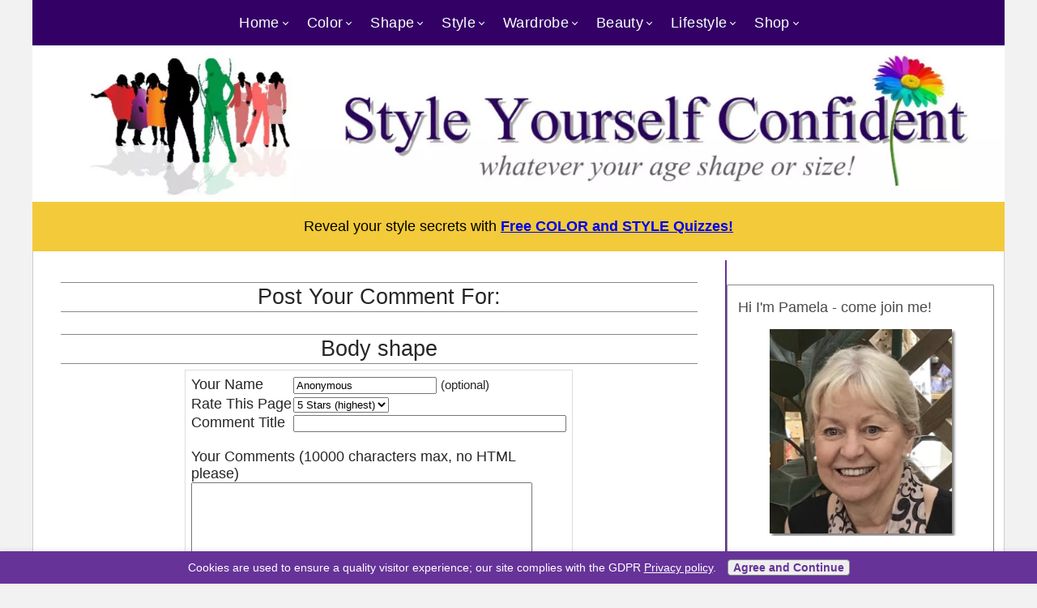

--- FILE ---
content_type: text/html; charset=UTF-8
request_url: https://www.style-yourself-confident.com/body-shape-comment-form.html
body_size: 16174
content:
<!DOCTYPE HTML>
<html xmlns:og="http://opengraphprotocol.org/schema/" xmlns:fb="http://www.facebook.com/2008/fbml">
<head><meta http-equiv="content-type" content="text/html; charset=UTF-8">
<META name="Robots" content="NOINDEX,FOLLOW"><title>Submit Comment for Body shape</title><meta name="robots" content="noindex"><meta id="viewport" name="viewport" content="width=device-width, initial-scale=1">
<link href="/sd/support-files/A.style.css.pagespeed.cf.OLmLUee-Kx.css" rel="stylesheet" type="text/css">
<!-- start: tool_blocks.sbi_html_head -->
<link rel="apple-touch-icon" sizes="57x57" href="/xfavicon-57x57.png.pagespeed.ic.J8VCaoVY6J.webp"> <link rel="apple-touch-icon" sizes="60x60" href="/xfavicon-60x60.png.pagespeed.ic.TExo5PsH2H.webp"> <link rel="apple-touch-icon" sizes="72x72" href="/xfavicon-72x72.png.pagespeed.ic.4JsGzyVI6C.webp"> <link rel="apple-touch-icon" sizes="76x76" href="/xfavicon-76x76.png.pagespeed.ic.xkSfchHohm.webp"> <link rel="apple-touch-icon" sizes="114x114" href="/xfavicon-114x114.png.pagespeed.ic.OlajmIMGlT.webp"> <link rel="apple-touch-icon" sizes="120x120" href="/xfavicon-120x120.png.pagespeed.ic.NMGYaTsZ1m.webp"> <link rel="apple-touch-icon" sizes="144x144" href="/xfavicon-144x144.png.pagespeed.ic.cM3U6oxLsi.webp"> <link rel="apple-touch-icon" sizes="152x152" href="/xfavicon-152x152.png.pagespeed.ic.KAxX0H-Ol1.webp"> <link rel="apple-touch-icon" sizes="180x180" href="/xfavicon-180x180.png.pagespeed.ic.Ed1YpPwu2c.webp"> <link rel="icon" type="image/png" href="/xfavicon-36x36.png.pagespeed.ic.pGgzvU1Dfq.webp" sizes="36x36"> <link rel="icon" type="image/png" href="/xfavicon-48x48.png.pagespeed.ic.yHciysg6BC.webp" sizes="48x48"> <link rel="icon" type="image/png" href="/xfavicon-72x72.png.pagespeed.ic.4JsGzyVI6C.webp" sizes="72x72"> <link rel="icon" type="image/png" href="/xfavicon-96x96.png.pagespeed.ic.BG5Lw6N20u.webp" sizes="96x96"> <link rel="icon" type="image/png" href="/xfavicon-144x144.png.pagespeed.ic.cM3U6oxLsi.webp" sizes="144x144"> <link rel="icon" type="image/png" href="/xfavicon-192x192.png.pagespeed.ic.iHRU5-6KpU.webp" sizes="192x192"> <link rel="icon" type="image/png" href="/favicon-16x16.png" sizes="16x16"> <link rel="icon" type="image/png" href="/xfavicon-32x32.png.pagespeed.ic.1O5O8y6JvT.webp" sizes="32x32"> <link rel="icon" type="image/png" href="/xfavicon-48x48.png.pagespeed.ic.yHciysg6BC.webp" sizes="48x48"><link rel="alternate" type="application/rss+xml" title="RSS" href="https://www.style-yourself-confident.com/style-makeover.xml">
<meta property="fb:app_id" content="1177447919265912"/>
<!-- SD -->
<script>var https_page=0</script>
<style>.responsive_grid_block-255660798 div.responsive_col-1{width:25%}.responsive_grid_block-255660798 div.responsive_col-2{width:24.4%}.responsive_grid_block-255660798 div.responsive_col-3{width:25.599%}.responsive_grid_block-255660798 div.responsive_col-4{width:25%}@media only screen and (max-width:768px){.responsive_grid_block-255660798 div.responsive_col-1{width:50%}.responsive_grid_block-255660798 div.responsive_col-2{width:50%}.responsive_grid_block-255660798 div.responsive_col-3{width:50%}.responsive_grid_block-255660798 div.responsive_col-4{width:50%}}@media only screen and (max-width:447px){.responsive_grid_block-255660798 div.responsive_col-1{width:100%}.responsive_grid_block-255660798 div.responsive_col-2{width:100%}.responsive_grid_block-255660798 div.responsive_col-3{width:100%}.responsive_grid_block-255660798 div.responsive_col-4{width:100%}}</style>
<style>.responsive_grid_block-255773573 div.responsive_col-1{width:50%}.responsive_grid_block-255773573 div.responsive_col-2{width:50%}@media only screen and (max-width:768px){.responsive_grid_block-255773573 div.responsive_col-1{width:50%}.responsive_grid_block-255773573 div.responsive_col-2{width:50%}}@media only screen and (max-width:447px){.responsive_grid_block-255773573 div.responsive_col-1{width:100%}.responsive_grid_block-255773573 div.responsive_col-2{width:100%}}</style>
<style>.responsive_grid_block-255773577 div.responsive_col-1{width:25.421%}.responsive_grid_block-255773577 div.responsive_col-2{width:49.312%}.responsive_grid_block-255773577 div.responsive_col-3{width:25.227%}@media only screen and (max-width:768px){.responsive_grid_block-255773577 div.responsive_col-1{width:33.333%}.responsive_grid_block-255773577 div.responsive_col-2{width:33.333%}.responsive_grid_block-255773577 div.responsive_col-3{width:33.333%}}@media only screen and (max-width:447px){.responsive_grid_block-255773577 div.responsive_col-1{width:100%}.responsive_grid_block-255773577 div.responsive_col-2{width:100%}.responsive_grid_block-255773577 div.responsive_col-3{width:100%}}</style>
<script src="//www.style-yourself-confident.com/sd/support-files/gdprcookie.js.pagespeed.jm.DAYiO6-HvH.js" async defer></script><!-- end: tool_blocks.sbi_html_head -->
<link rel="shortcut icon" type="image/vnd.microsoft.icon" href="https://www.style-yourself-confident.com/favicon.ico">
<script>function MM_swapImgRestore(){var i,x,a=document.MM_sr;for(i=0;a&&i<a.length&&(x=a[i])&&x.oSrc;i++)x.src=x.oSrc;}function MM_preloadImages(){var d=document;if(d.images){if(!d.MM_p)d.MM_p=new Array();var i,j=d.MM_p.length,a=MM_preloadImages.arguments;for(i=0;i<a.length;i++)if(a[i].indexOf("#")!=0){d.MM_p[j]=new Image;d.MM_p[j++].src=a[i];}}}function MM_swapImage(){var i,j=0,x,a=MM_swapImage.arguments;document.MM_sr=new Array;for(i=0;i<(a.length-2);i+=3)if((x=MM_findObj(a[i]))!=null){document.MM_sr[j++]=x;if(!x.oSrc)x.oSrc=x.src;x.src=a[i+2];}}function MM_openBrWindow(theURL,winName,features){window.open(theURL,winName,features);}function MM_findObj(n,d){var p,i,x;if(!d)d=document;if((p=n.indexOf("?"))>0&&parent.frames.length){d=parent.frames[n.substring(p+1)].document;n=n.substring(0,p);}if(!(x=d[n])&&d.all)x=d.all[n];for(i=0;!x&&i<d.forms.length;i++)x=d.forms[i][n];for(i=0;!x&&d.layers&&i<d.layers.length;i++)x=MM_findObj(n,d.layers[i].document);if(!x&&d.getElementById)x=d.getElementById(n);return x;}</script>
<script>function MM_displayStatusMsg(msgStr){status=msgStr;document.MM_returnValue=true;}</script>
<!-- start: shared_blocks.53708096#end-of-head -->
<meta name="p:domain_verify" content="d37964bcd366a00ea733259e80666bb2"/>
<script async src="//assets.pinterest.com/js/pinit.js"></script>
<meta name="fo-verify" content="d6012ce0-e165-47d4-8f0d-e6bae4bbef94">
<meta property="fb:admins" content="{141397177684}"/>
<link href="https://plus.google.com/111527298292011346891" rel="publisher"/>
<meta name="google-site-verification" content="82H1F5FZtvfW5aa7EdVyp5poGdo3ikp1qEozLNPxuyw"/>
<!-- Google tag (gtag.js) --> <script async src="https://www.googletagmanager.com/gtag/js?id=G-B0PYRVNF9R"></script> <script>window.dataLayer=window.dataLayer||[];function gtag(){dataLayer.push(arguments);}gtag('js',new Date());gtag('config','G-B0PYRVNF9R');</script>
<script async data-noptimize="1" data-cfasync="false" src="https://scripts.mediavine.com/tags/style-yourself-confident.js"></script>
<meta http-equiv="Content-Security-Policy" content="block-all-mixed-content"/>
<meta name="p:domain_verify" content="b1ff6eb7ff4b42be122846f5dd5dd2f0"/>
<script data-grow-initializer="">!(function(){window.growMe||((window.growMe=function(e){window.growMe._.push(e);}),(window.growMe._=[]));var e=document.createElement("script");(e.type="text/javascript"),(e.src="https://faves.grow.me/main.js"),(e.defer=!0),e.setAttribute("data-grow-faves-site-id","U2l0ZTo1NTI3N2EyMy0wNmE0LTQ1ODYtYmZiYy1jZGIzMjZhNjAyNGY=");var t=document.getElementsByTagName("script")[0];t.parentNode.insertBefore(e,t);})();</script>
<script>(function(w,d,t,h,s,n){w.FlodeskObject=n;var fn=function(){(w[n].q=w[n].q||[]).push(arguments);};w[n]=w[n]||fn;var f=d.getElementsByTagName(t)[0];var v='?v='+Math.floor(new Date().getTime()/(120*1000))*60;var sm=d.createElement(t);sm.async=true;sm.type='module';sm.src=h+s+'.mjs'+v;f.parentNode.insertBefore(sm,f);var sn=d.createElement(t);sn.async=true;sn.noModule=true;sn.src=h+s+'.js'+v;f.parentNode.insertBefore(sn,f);})(window,document,'script','https://assets.flodesk.com','/universal','fd');</script>
<!-- Google tag (gtag.js) -->
<script async src="https://www.googletagmanager.com/gtag/js?id=G-9S4DZSM32G"></script>
<script>window.dataLayer=window.dataLayer||[];function gtag(){dataLayer.push(arguments);}gtag('js',new Date());gtag('config','G-9S4DZSM32G');</script>
<!-- end: shared_blocks.53708096#end-of-head -->
<script>var FIX=FIX||{};</script>
</head>
<body class="responsive">
<div id="PageWrapper" class="modern">
<div id="HeaderWrapper">
<div id="Header">
<div class="Liner">
<div class="WebsiteName">
<a href="/"> </a>
</div><div class="Tagline"> </div>
<!-- start: shared_blocks.53708092#top-of-header -->
<div class="" style="width: 100%; box-sizing: border-box"><div id="fb-root"></div>
<script async defer crossorigin="anonymous" src="https://connect.facebook.net/en_US/sdk.js#xfbml=1&version=v22.0&appId=1419430771638208"></script>
<div class=" DesktopOnly" style="box-sizing: border-box"><!-- start: tool_blocks.navbar.horizontal.center --><div class="ResponsiveNavWrapper">
<div class="ResponsiveNavButton"><span>Menu</span></div><div class="HorizontalNavBarCenter HorizontalNavBar HorizontalNavBarCSS ResponsiveNav"><ul class="root"><li class="li1 submenu"><span class="navheader">Home</span><ul><li class="li2"><a href="/">Homepage</a></li><li class="li2"><a href="/about-me.html">About Me</a></li><li class="li2"><a href="/style-makeover-blog.html">Blog</a></li><li class="li2"><a href="/welcome-to-style-yourself-confident.html">Welcome! Start here</a></li><li class="li2"><a href="/your-style-newsletter.html">Newsletter</a></li></ul></li><li class="li1 submenu"><span class="navheader">Color</span><ul><li class="li2"><a href="/find-your-best-colors.html">Find your Best Colors</a></li><li class="li2"><a href="/discover-your-color-palette.html">Discover Color Palettes</a></li><li class="li2"><a href="/recognize-your-colors.html">Recognize your Colors</a></li></ul></li><li class="li1 submenu"><span class="navheader">Shape</span><ul><li class="li2"><a href="/dress-your-shape.html">Dress Your Shape</a></li><li class="li2"><a href="/figure-challenges.html">Figure Challenges</a></li></ul></li><li class="li1 submenu"><span class="navheader">Style</span><ul><li class="li2"><a href="/what-is-personal-style.html">Personal Style</a></li><li class="li2"><a href="/fashion-over-40.html">Fashion over 40</a></li><li class="li2"><a href="/style-the-seasons.html">Style the Seasons</a></li></ul></li><li class="li1 submenu"><span class="navheader">Wardrobe</span><ul><li class="li2"><a href="/wardrobe-makeover.html">Organize</a></li><li class="li2"><a href="/a-capsule-wardrobe.html">Capsules</a></li></ul></li><li class="li1 submenu"><span class="navheader">Beauty</span><ul><li class="li2"><a href="/skincare-over-40.html">Skin</a></li><li class="li2"><a href="/best-hair-care-tips.html">Hair</a></li><li class="li2"><a href="/makeup-application-tips.html">Makeup</a></li></ul></li><li class="li1 submenu"><span class="navheader">Lifestyle</span><ul><li class="li2"><a href="/wellbeing.html">Wellbeing</a></li><li class="li2"><a href="/travel-and-vacations.html">Travel / Out and About</a></li><li class="li2"><a href="/the-year-book.html">Year Book</a></li></ul></li><li class="li1 submenu"><span class="navheader">Shop</span><ul><li class="li2"><a href="/color-and-style-shop.html">Color and Style Shop</a></li></ul></li></ul></div></div>
<!-- end: tool_blocks.navbar.horizontal.center -->
</div>
<div class="ImageBlock ImageBlockCenter"><a href="https://www.style-yourself-confident.com" onclick="return FIX.track(this);"><img class="ss-lazy" src="data:image/svg+xml,%3Csvg xmlns='http://www.w3.org/2000/svg' viewBox='0 0 1508 243'%3E%3C/svg%3E" data-src="https://www.style-yourself-confident.com/images/header-main-2025.webp" width="1508" height="243" alt="Style Yourself Confident!" title="Style Yourself Confident!" data-pin-media="https://www.style-yourself-confident.com/images/header-main-2025.webp" style="width: 1508px; height: auto"></a></div>
</div>
<!-- end: shared_blocks.53708092#top-of-header -->
<!-- start: shared_blocks.53708030#bottom-of-header -->
<div class="" style="width: 100%; box-sizing: border-box">
<div class=" PromoBar" style="box-sizing: border-box"><p style="text-align: center;">Reveal your style secrets with&#xa0;<b><a href="https://www.style-yourself-confident.com/free-quizzes.html">Free COLOR and STYLE Quizzes!</a></b></p>
</div>
<div class=" MobileOnly" style="box-sizing: border-box"><!-- start: tool_blocks.navbar.horizontal.center --><div class="ResponsiveNavWrapper">
<div class="ResponsiveNavButton"><span>Menu</span></div><div class="HorizontalNavBarCenter HorizontalNavBar HorizontalNavBarCSS ResponsiveNav"><ul class="root"><li class="li1 submenu"><span class="navheader">Home</span><ul><li class="li2"><a href="/">Homepage</a></li><li class="li2"><a href="/about-me.html">About Me</a></li><li class="li2"><a href="/style-makeover-blog.html">Blog</a></li><li class="li2"><a href="/welcome-to-style-yourself-confident.html">Welcome! Start here</a></li><li class="li2"><a href="/your-style-newsletter.html">Newsletter</a></li></ul></li><li class="li1 submenu"><span class="navheader">Color</span><ul><li class="li2"><a href="/find-your-best-colors.html">Find your Best Colors</a></li><li class="li2"><a href="/discover-your-color-palette.html">Discover Color Palettes</a></li><li class="li2"><a href="/recognize-your-colors.html">Recognize your Colors</a></li></ul></li><li class="li1 submenu"><span class="navheader">Shape</span><ul><li class="li2"><a href="/dress-your-shape.html">Dress Your Shape</a></li><li class="li2"><a href="/figure-challenges.html">Figure Challenges</a></li></ul></li><li class="li1 submenu"><span class="navheader">Style</span><ul><li class="li2"><a href="/what-is-personal-style.html">Personal Style</a></li><li class="li2"><a href="/fashion-over-40.html">Fashion over 40</a></li><li class="li2"><a href="/style-the-seasons.html">Style the Seasons</a></li></ul></li><li class="li1 submenu"><span class="navheader">Wardrobe</span><ul><li class="li2"><a href="/wardrobe-makeover.html">Organize</a></li><li class="li2"><a href="/a-capsule-wardrobe.html">Capsules</a></li></ul></li><li class="li1 submenu"><span class="navheader">Beauty</span><ul><li class="li2"><a href="/skincare-over-40.html">Skin</a></li><li class="li2"><a href="/best-hair-care-tips.html">Hair</a></li><li class="li2"><a href="/makeup-application-tips.html">Makeup</a></li></ul></li><li class="li1 submenu"><span class="navheader">Lifestyle</span><ul><li class="li2"><a href="/wellbeing.html">Wellbeing</a></li><li class="li2"><a href="/travel-and-vacations.html">Travel / Out and About</a></li><li class="li2"><a href="/the-year-book.html">Year Book</a></li></ul></li><li class="li1 submenu"><span class="navheader">Shop</span><ul><li class="li2"><a href="/color-and-style-shop.html">Color and Style Shop</a></li></ul></li></ul></div></div>
<!-- end: tool_blocks.navbar.horizontal.center -->
</div>
<https: www.style-yourself-confident.com #delete>
</div>
<!-- end: shared_blocks.53708030#bottom-of-header -->
</div><!-- end Liner -->
</div><!-- end Header -->
</div><!-- end HeaderWrapper -->
<div id="ColumnsWrapper">
<div id="ContentWrapper">
<div id="ContentColumn">
<div class="Liner">
<!-- start: shared_blocks.53708004#above-h1 --><!-- end: shared_blocks.53708004#above-h1 -->
<script>function validateComment(form){var errors=[];var regexp=/<(script|form)/;var field=form.comment_author.value;if(field&&field.length>200){errors.push('Your name must be a maximum of 200 characters.');}if(field.match(regexp)){errors.push('Your name may not contain html.');}field=form.comment_title.value;if(field.length>200){errors.push('Your title can be a maximum of 200 characters.');}if(field.length<1){errors.push('Your comment must have a title.');}if(field.match(regexp)){errors.push('Your comment title may not contain html.');}field=form.comment_body.value;if(field.length>10000){errors.push('Your comment can be a maximum of 10000 characters.');}if(field.length<1){errors.push('Your comment is empty');}if(field.match(regexp)){errors.push('Your comment may not contain html.');}var gdpr_all_checked=true;[].forEach.call(form.querySelectorAll('li.gdpr_field input[type=checkbox]'),function(el){if(!el.checked){gdpr_all_checked=false;}});if(false===gdpr_all_checked){errors.push('Please check all privacy and usage checkboxes.');}if(form.submission_challenge){var challenge=form.submission_challenge.value;if(!challenge){errors.push('You must enter a word for the submission challenge graphic.');}}if(errors.length>0){alert(errors.join('\n'));}return(errors.length===0);}</script>
<h2 style="text-align:center;">Post Your Comment For:</h2>
<h2 style="text-align:center;">Body shape</h2>
<form method="post" id="comment_form" action="/dyn/C2/SaveComment" accept-charset="utf-8">
<input type="hidden" name="submission_id" value="31550261">
<input type="hidden" name="invitation_id" value="29996481">
<input type="hidden" name="domain" value="style-yourself-confident.com">
<input type="hidden" name="is_comment_approval_active" value="0">
<table cellspacing="0" style="padding:6px; width:475px; border:1px solid #ddd; margin-right:auto; margin-left:auto;" class="comments">
<tr>
<td>
<p style="margin:0; padding:0;">
<label for="comment_author">Your Name</label>
</p>
</td>
<td>
<input type="text" name="comment_author" value="Anonymous"> <span style="font-size:85%;">(optional)</span>
</td>
</tr>
<tr>
<td style="white-space:nowrap;">
<p style="margin:0; padding:0;">
Rate This Page
</p>
</td>
<td>
<select name="comment_rating">
<option value="5" selected>5 Stars (highest)</option>
<option value="4">4 Stars</option>
<option value="3">3 Stars</option>
<option value="2">2 Stars</option>
<option value="1">1 Star (lowest)</option>
</select>
</td>
</tr>
<tr>
<td>
<p style="margin:0; padding:0;">
<label for="comment_title">Comment Title</label>
</p>
</td>
<td>
<input type="text" name="comment_title" class="vIsText_200" value="" size="40" maxlength="200">
</td>
</tr>
<tr>
<td colspan="2">
<p style="text-align:center;">
<label for="comment_body">Your Comments (10000 characters max, no HTML please)</label><br>
<textarea name="comment_body" cols="50" class="vIsText_10000" rows="16"></textarea>
</p>
</td>
</tr>
<tr>
<td colspan="2">
<ul style="list-style-type: none;">
<li class="gdpr_field"><label><input name="comment_gdpr_age_consent" value="1" type="checkbox">I am at least 16 years of age.</label></li>
<li class="gdpr_field"><label><input name="comment_gdpr_privacy_policy_consent" value="1" type="checkbox">I understand and accept the <a href="/privacy-policy.html" target="_blank" style="target-new: tab;">privacy policy</a>.</label></li>
<li class="gdpr_field"><label><input name="comment_gdpr_usage_consent" value="1" type="checkbox">I understand that you will display my comment on your website.</label></li>
</ul>
</td>
</tr>
<!-- start captcha rows -->
<tr align="center" valign="top">
<td colspan="2">
<!-- The following script NO LONGER uses document.write() to add the captcha to the page. -->
<script>document.localized_string_captcha_instructions='Please enter the word that you see below. (If you cannot see it, click to hear the word, and then enter it.)';</script>
<div id="captcha_div"></div>
<script defer>(function(d,s,id){var js,c2js=d.getElementsByTagName(s)[0];if(d.getElementById(id))return;js=d.createElement(s);js.id=id;var unique=Math.floor(Math.random()*1000000);js.src="/dyn/CAPTCHA/CAPTCHAAJAX?unique="+unique;c2js.parentNode.insertBefore(js,c2js);}(document,'script','c2_captcha'));</script>
<div id="throbber_div" class="throbber formButtonsThrobber" style="padding-top: 20px; width: 100%; display: block;visibility: hidden;"><img src="[data-uri]"> Please wait, submitting...</div>
<p> <input type="submit" value="Submit Comment"></p>
</td>
</tr>
<!-- end captcha rows -->
</table>
<script defer>(function(){var d=document,form=d.querySelector('#comment_form'),button=form.querySelector('input[type=submit]'),throbber=d.querySelector('#throbber_div');button.disabled=false;var callback=function(event){var isValid=validateComment(form);if(isValid===true){button.disabled="disabled";throbber.style.visibility="visible";}else{event.preventDefault();}return isValid;};if(typeof form.addEventListener!=='undefined'){form.addEventListener("submit",callback,false);}else{form.attachEvent("onsubmit",callback);}})();</script>
</form>
<p>
Changed your mind? Decided not to comment right now?
</p>
<p>
<a href="https://www.style-yourself-confident.com/body-shape.html">
Return to Body shape.</a><br><br>
<a href="https://www.style-yourself-confident.com/ask-a-style-question.html#INV">
Join in and write your own page! It's easy to do. How? Simply click here to return to <b>Ask a Style question</b>.</a>
</p>
<!-- Ask a Style question -->
<!-- start: shared_blocks.53708094#above-socialize-it -->
<div class="" style="width: 100%; box-sizing: border-box">
<button onclick="topFunction()" id="btnTop" title="Go to top">Go to Top</button>
<style>#btnTop{display:none;position:fixed;bottom:175px;left:12px;z-index:99999;border:none;outline:none;background-color:#c00;opacity:.9;color:#fff;cursor:pointer;padding:10px;border-radius:6px}#btnTop:hover{background-color:red}</style>
<script>window.onscroll=function(){scrollFunction()};function scrollFunction(){if(document.body.scrollTop>20||document.documentElement.scrollTop>20){document.getElementById("btnTop").style.display="block";}else{document.getElementById("btnTop").style.display="none";}}function topFunction(){document.body.scrollTop=0;document.documentElement.scrollTop=0;}</script>
</div>
<!-- end: shared_blocks.53708094#above-socialize-it -->
<!-- start: shared_blocks.53708029#socialize-it -->
<div class="" style="width: 100%; box-sizing: border-box"></div>
<!-- end: shared_blocks.53708029#socialize-it -->
<!-- start: shared_blocks.53708091#below-socialize-it -->
<div class="" style="width: 100%; box-sizing: border-box"></div>
<!-- end: shared_blocks.53708091#below-socialize-it -->
</div><!-- end Liner -->
</div><!-- end ContentColumn -->
</div><!-- end ContentWrapper -->
<div id="NavWrapper">
<div id="NavColumn">
<div class="Liner">
<!-- start: shared_blocks.53708218#top-of-nav-column -->
<div class="" style="width: 100%; box-sizing: border-box"></div>
<!-- end: shared_blocks.53708218#top-of-nav-column -->
<!-- start: shared_blocks.53708121#navigation -->
<div class="" style="width: 100%; background-color: #eeeeee; box-sizing: border-box">
<div class="CalloutBox" style="box-sizing: border-box"><p><span style="font-size: 18px;">Hi I'm Pamela - come join me!</span></p>
<div class="ImageBlock ImageBlockCenter"><img class="ss-lazy" src="data:image/svg+xml,%3Csvg xmlns='http://www.w3.org/2000/svg' viewBox='0 0 225 251.902173913043'%3E%3C/svg%3E" data-src="https://www.style-yourself-confident.com/images/PamelaSept23.jpg" width="225" height="251.902173913043" alt="Pamela Sept 23" title="Pamela Sept 23" data-pin-media="https://www.style-yourself-confident.com/images/PamelaSept23.jpg" style="width: 225px; height: auto"></div>
<!-- start: shared_blocks.199981512#000blankspace 20 -->
<div class="clear20"></div>
<!-- end: shared_blocks.199981512#000blankspace 20 -->
<!-- start: tool_blocks.whatsnew.[base64] -->
<div class="WhatsNew WhatsNewCenter" style="width: 85%">
<h2><a href="https://www.style-yourself-confident.com/style-makeover-blog.html">The latest on THE BLOG!</a></h2><div class="WhatsNew-subscribe">
<img loading="lazy" class="WhatsNew-icon" src="[data-uri]" alt="RSS"/>
<ul>
<li>
<a href="https://www.style-yourself-confident.com/style-makeover.xml">
<img loading="lazy" src="[data-uri]" alt="XML RSS"/>
</a>
</li> <li>
<a href="https://feedly.com/i/subscription/feed/https://www.style-yourself-confident.com/style-makeover.xml" target="new" rel="nofollow">
<img loading="lazy" src="[data-uri]" alt="follow us in feedly"/>
</a>
</li> <li>
<a href="https://add.my.yahoo.com/rss?url=https://www.style-yourself-confident.com/style-makeover.xml" target="new" rel="nofollow">
<img loading="lazy" src="[data-uri]" alt="Add to My Yahoo!"/>
</a>
</li> </ul>
</div><ol>
<li>
<h3><a href="https://www.style-yourself-confident.com/change-your-hair-color.html">Change your hair color</a></h3><p class="WhatsNew-time"><abbr title="2026-01-29T08:14:18-0500">Jan 29, 26 08:14 AM</abbr></p><div class="blogItThumbnail"><a href="https://www.style-yourself-confident.com/change-your-hair-color.html"><img class="blogItThumbnail ss-lazy" src="data:image/svg+xml,%3Csvg xmlns='http://www.w3.org/2000/svg' viewBox='0 0 150 150'%3E%3C/svg%3E" data-src="/image-thumbnails/HPchangeyourhaircolor.jpg/default.webp" alt="HPchangeyourhaircolor.jpg" style="width:150px;height:150px" width="150" height="150"></a></div><div class="WhatsNew-content">Want to change your hair color? Color Analysis will show you the shades and/or highlights to flatter your skin tone. </div><p class="WhatsNew-more"><a href="/change-your-hair-color.html">Read More</a></p></li>
<li>
<h3><a href="https://www.style-yourself-confident.com/color-and-style-shop.html">Color and Style Shop</a></h3><p class="WhatsNew-time"><abbr title="2026-01-29T07:09:19-0500">Jan 29, 26 07:09 AM</abbr></p><div class="blogItThumbnail"><a href="https://www.style-yourself-confident.com/color-and-style-shop.html"><img class="blogItThumbnail ss-lazy" src="data:image/svg+xml,%3Csvg xmlns='http://www.w3.org/2000/svg' viewBox='0 0 150 55.875'%3E%3C/svg%3E" data-src="/image-thumbnails/ColorandStyleShop.jpg/default.webp" alt="Color and Style Shop" style="width:150px;height:55.875px" width="150" height="55.875"></a></div><div class="WhatsNew-content">Color and Style Shop for Color Analysis, swatches and books</div><p class="WhatsNew-more"><a href="/color-and-style-shop.html">Read More</a></p></li>
<li>
<h3><a href="https://www.style-yourself-confident.com/">Style Yourself Confident</a></h3><p class="WhatsNew-time"><abbr title="2026-01-25T07:53:49-0500">Jan 25, 26 07:53 AM</abbr></p><div class="blogItThumbnail"><a href="https://www.style-yourself-confident.com/"><img class="blogItThumbnail ss-lazy" src="data:image/svg+xml,%3Csvg xmlns='http://www.w3.org/2000/svg' viewBox='0 0 150 150'%3E%3C/svg%3E" data-src="/image-thumbnails/Funhobbiesforwomenover50.jpg/default.webp" alt="Fun hobbies for women over 50" style="width:150px;height:150px" width="150" height="150"></a></div><div class="WhatsNew-content">Your kind of Style Makeover because everyone, regardless of age shape or size, deserves the look good/feel good factor that comes with Style Confidence!</div><p class="WhatsNew-more"><a href="/index.html">Read More</a></p></li>
<li>
<h3><a href="https://www.style-yourself-confident.com/caribbean-odyssey.html">Our Caribbean Odyssey</a></h3><p class="WhatsNew-time"><abbr title="2026-01-23T08:47:07-0500">Jan 23, 26 08:47 AM</abbr></p><div class="blogItThumbnail"><a href="https://www.style-yourself-confident.com/caribbean-odyssey.html"><img class="blogItThumbnail ss-lazy" src="data:image/svg+xml,%3Csvg xmlns='http://www.w3.org/2000/svg' viewBox='0 0 150 150'%3E%3C/svg%3E" data-src="/image-thumbnails/CaribbeanOdyssey.jpg/default.webp" alt="Caribbean Odyssey " style="width:150px;height:150px" width="150" height="150"></a></div><div class="WhatsNew-content">Our Caribbean Odyssey onboard the beautiful Explora 1 cruise liner.</div><p class="WhatsNew-more"><a href="/caribbean-odyssey.html">Read More</a></p></li></ol></div><!-- end: tool_blocks.whatsnew.[base64] -->
</div>
<!-- start: shared_blocks.199981512#000blankspace 20 -->
<div class="clear20"></div>
<!-- end: shared_blocks.199981512#000blankspace 20 -->
<div class="CalloutBox" style="border-color: #663399; border-width: 1px 1px 1px 1px; border-style: solid; box-sizing: border-box"><div id="fd-form-66c9a5fcd746f6566b6c97ca"></div>
<script>window.fd('form',{formId:'66c9a5fcd746f6566b6c97ca',containerEl:'#fd-form-66c9a5fcd746f6566b6c97ca'});</script>
</div>
<!-- start: shared_blocks.199981512#000blankspace 20 -->
<div class="clear20"></div>
<!-- end: shared_blocks.199981512#000blankspace 20 -->
<div class="ImageBlock ImageBlockCenter"><a href="https://www.style-yourself-confident.com/color-analysis-books.html" title="Go to Color Analysis books"><img class="ss-lazy" src="data:image/svg+xml,%3Csvg xmlns='http://www.w3.org/2000/svg' viewBox='0 0 250 394.444444444444'%3E%3C/svg%3E" data-src="https://www.style-yourself-confident.com/images/tonalcolorbrief.jpg.jpg" width="250" height="394.444444444444" alt="Online Color Analysis #onlinecoloranalysis https://www.style-yourself-confident.com/color-analysis-books.html" title="Online Color Analysis #onlinecoloranalysis https://www.style-yourself-confident.com/color-analysis-books.html" data-pin-media="https://www.style-yourself-confident.com/images/tonalcolorbrief.jpg.jpg" style="width: 250px; height: auto"></a><div class="pinit">
<a data-pin-do="buttonPin" data-pin-count="beside" data-pin-save="true" href="https://pinterest.com/pin/create/button/?url=http%3A%2F%2Fwww.style-yourself-confident.com%2F.templates%2Flegacy_c2_thankyou_commentform.html&media=https%3A%2F%2Fwww.style-yourself-confident.com%2Fimages%2Ftonalcolorbrief.jpg.jpg&description=Online%20Color%20Analysis%20%23onlinecoloranalysis%20https%3A%2F%2Fwww.style-yourself-confident.com%2Fcolor-analysis-books.html"></a>
</div></div>
<!-- start: shared_blocks.199981512#000blankspace 20 -->
<div class="clear20"></div>
<!-- end: shared_blocks.199981512#000blankspace 20 -->
<div class="ImageBlock ImageBlockCenter"><a href="https://www.style-yourself-confident.com/free-color-analysis-for-women.html" title="Go to Free Color Analysis for Women"><img class="ss-lazy" src="data:image/svg+xml,%3Csvg xmlns='http://www.w3.org/2000/svg' viewBox='0 0 275 275'%3E%3C/svg%3E" data-src="https://www.style-yourself-confident.com/images/FreeCAQuizforwomen.jpg" width="275" height="275" alt="Free Color Analysis for Women - Tonal and Seasonal #freecoloranalysis #tonalandseasonal https://www.style-yourself-confident.com/free-color-analysis-for-women.html" title="Free Color Analysis for Women - Tonal and Seasonal #freecoloranalysis #tonalandseasonal https://www.style-yourself-confident.com/free-color-analysis-for-women.html" data-pin-media="https://www.style-yourself-confident.com/images/FreeCAQuizforwomen.jpg" style="width: 275px; height: auto; border-color: #663399; border-width: 2px 2px 2px 2px; border-style: solid"></a><div class="pinit">
<a data-pin-do="buttonPin" data-pin-count="beside" data-pin-save="true" href="https://pinterest.com/pin/create/button/?url=http%3A%2F%2Fwww.style-yourself-confident.com%2F.templates%2Flegacy_c2_thankyou_commentform.html&media=https%3A%2F%2Fwww.style-yourself-confident.com%2Fimages%2FFreeCAQuizforwomen.jpg&description=Free%20Color%20Analysis%20for%20Women%20-%20Tonal%20and%20Seasonal%20%23freecoloranalysis%20%23tonalandseasonal%20https%3A%2F%2Fwww.style-yourself-confident.com%2Ffree-color-analysis-for-women.html"></a>
</div></div>
<!-- start: shared_blocks.199981512#000blankspace 20 -->
<div class="clear20"></div>
<!-- end: shared_blocks.199981512#000blankspace 20 -->
<!-- start: shared_blocks.199981512#000blankspace 20 -->
<div class="clear20"></div>
<!-- end: shared_blocks.199981512#000blankspace 20 -->
</div>
<!-- end: shared_blocks.53708121#navigation -->
<!-- start: shared_blocks.53708219#bottom-of-nav-column -->
<div class="" style="width: 100%; box-sizing: border-box"></div>
<!-- end: shared_blocks.53708219#bottom-of-nav-column -->
</div><!-- end Liner -->
</div><!-- end NavColumn -->
</div><!-- end NavWrapper -->
</div><!-- end ColumnsWrapper -->
<div id="FooterWrapper">
<div id="Footer">
<div class="Liner">
<!-- start: shared_blocks.53708060#above-bottom-nav -->
<div class="" style="width: 100%; box-sizing: border-box">
<div class="CalloutBox" style="border-color: #663399; border-width: 2px 2px 2px 2px; border-style: solid; box-sizing: border-box">
<div class="CalloutBox" style="background-color: #eeeeee; box-sizing: border-box"><div class="responsive_grid_block-4 responsive_grid_block-255660798"><div class="responsive-row"><div class="responsive_col-1 responsive_grid_block-255660798">
<div class="ImageBlock ImageBlockCenter"><a href="https://www.style-yourself-confident.com/find-your-best-colors.html" title="Go to Find your Best Colors"><img class="ss-lazy" src="data:image/svg+xml,%3Csvg xmlns='http://www.w3.org/2000/svg' viewBox='0 0 225 225'%3E%3C/svg%3E" data-src="https://www.style-yourself-confident.com/images/MagicofColor.jpg" width="225" height="225" alt="Magic of Color" title="Magic of Color" data-pin-media="https://www.style-yourself-confident.com/images/MagicofColor.jpg" style="width: 225px; height: auto"></a></div>
<div class="ImageBlock ImageBlockCenter"><a href="https://www.style-yourself-confident.com/skincare-over-40.html" title="Go to Skincare over 40"><img class="ss-lazy" src="data:image/svg+xml,%3Csvg xmlns='http://www.w3.org/2000/svg' viewBox='0 0 225 225'%3E%3C/svg%3E" data-src="https://www.style-yourself-confident.com/images/BeautyFeatures.jpg" width="225" height="225" alt="Beauty features #beautyfeatures #beautyarticles https://www.style-yourself-confident.com/beauty-features.html" title="Beauty features #beautyfeatures #beautyarticles https://www.style-yourself-confident.com/beauty-features.html" data-pin-media="https://www.style-yourself-confident.com/images/BeautyFeatures.jpg" style="width: 225px; height: auto"></a></div>
</div><div class="responsive_col-2 responsive_grid_block-255660798">
<div class="ImageBlock ImageBlockCenter"><a href="https://www.style-yourself-confident.com/dress-your-shape.html" title="Go to Dress Your Shape"><img class="ss-lazy" src="data:image/svg+xml,%3Csvg xmlns='http://www.w3.org/2000/svg' viewBox='0 0 225 225'%3E%3C/svg%3E" data-src="https://www.style-yourself-confident.com/images/Shapefeatures.jpg" width="225" height="225" alt="Dress your shape #dressyourshape https://www.style-yourself-confident.com/dress-your-shape.html" title="Dress your shape #dressyourshape https://www.style-yourself-confident.com/dress-your-shape.html" data-pin-media="https://www.style-yourself-confident.com/images/Shapefeatures.jpg" style="width: 225px; height: auto"></a></div>
<div class="ImageBlock ImageBlockCenter"><a href="https://www.style-yourself-confident.com/the-year-book.html" title="Go to The Year Book"><img class="ss-lazy" src="data:image/svg+xml,%3Csvg xmlns='http://www.w3.org/2000/svg' viewBox='0 0 225 225'%3E%3C/svg%3E" data-src="https://www.style-yourself-confident.com/images/lifestylefeatures.jpg" width="225" height="225" alt="Lifestyle features #lifestylefeatures #lifestylearticles https://www.style-yourself-confident.com/lifestyle-features.html" title="Lifestyle features #lifestylefeatures #lifestylearticles https://www.style-yourself-confident.com/lifestyle-features.html" data-pin-media="https://www.style-yourself-confident.com/images/lifestylefeatures.jpg" style="width: 225px; height: auto"></a></div>
</div><div class="responsive_col-3 responsive_grid_block-255660798">
<div class="ImageBlock ImageBlockCenter"><a href="https://www.style-yourself-confident.com/discover-your-color-palette.html" title="Go to Discover your color palette"><img class="ss-lazy" src="data:image/svg+xml,%3Csvg xmlns='http://www.w3.org/2000/svg' viewBox='0 0 225 225'%3E%3C/svg%3E" data-src="https://www.style-yourself-confident.com/images/ColorAnalysisfeatures.jpg" width="225" height="225" alt="Color Analysis features #coloranalysisfeatures #coloranalysisexplain #coloranalysis https://www.style-yourself-confident.com/color-analysis-features.html" title="Color Analysis features #coloranalysisfeatures #coloranalysisexplain #coloranalysis https://www.style-yourself-confident.com/color-analysis-features.html" data-pin-media="https://www.style-yourself-confident.com/images/ColorAnalysisfeatures.jpg" style="width: 225px; height: auto"></a></div>
<div class="ImageBlock ImageBlockCenter"><a href="https://www.style-yourself-confident.com/wardrobe-makeover.html" title="Go to Ready for a wardrobe makeover?"><img class="ss-lazy" src="data:image/svg+xml,%3Csvg xmlns='http://www.w3.org/2000/svg' viewBox='0 0 225 225'%3E%3C/svg%3E" data-src="https://www.style-yourself-confident.com/images/wardrobefeatures.jpg" width="225" height="225" alt="Wardrobe features #wardrobefeatures #wardrobearticles https://www.style-yourself-confident.com/wardrobe-features.html" title="Wardrobe features #wardrobefeatures #wardrobearticles https://www.style-yourself-confident.com/wardrobe-features.html" data-pin-media="https://www.style-yourself-confident.com/images/wardrobefeatures.jpg" style="width: 225px; height: auto"></a></div>
</div><div class="responsive_col-4 responsive_grid_block-255660798">
<div class="ImageBlock ImageBlockCenter"><a href="https://www.style-yourself-confident.com/what-is-personal-style.html" title="Go to What is Personal Style?"><img class="ss-lazy" src="data:image/svg+xml,%3Csvg xmlns='http://www.w3.org/2000/svg' viewBox='0 0 225 225'%3E%3C/svg%3E" data-src="https://www.style-yourself-confident.com/images/StyleFeatures.jpg" width="225" height="225" alt="Style features #stylefeatures #shapeandstyle Color Analysis features #coloranalysisfeatures #coloranalysisexplain #coloranalysis https://www.style-yourself-confident.com/style-features.html" title="Style features #stylefeatures #shapeandstyle Color Analysis features #coloranalysisfeatures #coloranalysisexplain #coloranalysis https://www.style-yourself-confident.com/style-features.html" data-pin-media="https://www.style-yourself-confident.com/images/StyleFeatures.jpg" style="width: 225px; height: auto"></a></div>
<div class="ImageBlock ImageBlockCenter"><a href="https://www.style-yourself-confident.com/color-analysis-books.html" title="Go to Color Analysis books"><img class="ss-lazy" src="data:image/svg+xml,%3Csvg xmlns='http://www.w3.org/2000/svg' viewBox='0 0 225 225'%3E%3C/svg%3E" data-src="https://www.style-yourself-confident.com/images/resourcesfeatures.jpg" width="225" height="225" alt="Resources features #resourcesfeatures #resourcesarticles https://www.style-yourself-confident.com/resources.html" title="Resources features #resourcesfeatures #resourcesarticles https://www.style-yourself-confident.com/resources.html" data-pin-media="https://www.style-yourself-confident.com/images/resourcesfeatures.jpg" style="width: 225px; height: auto"></a></div>
</div></div><!-- responsive_row --></div><!-- responsive_grid_block -->
<div class="responsive_grid_block-2 responsive_grid_block-255773573"><div class="responsive-row"><div class="responsive_col-1 responsive_grid_block-255773573">
<h4 style="text-align: center">Like on Facebook<br/></h4>
</div><div class="responsive_col-2 responsive_grid_block-255773573">
<div class="responsive_grid_block-3 responsive_grid_block-255773577"><div class="responsive-row"><div class="responsive_col-1 responsive_grid_block-255773577">
</div><div class="responsive_col-2 responsive_grid_block-255773577">
<center><div class="fb-like" data-href="https://www.style-yourself-confident.com/" data-width="300" data-layout="standard" data-action="like" data-size="small" data-share="true"></div></center>
</div><div class="responsive_col-3 responsive_grid_block-255773577">
</div></div><!-- responsive_row --></div><!-- responsive_grid_block -->
</div></div><!-- responsive_row --></div><!-- responsive_grid_block -->
<div class="fb-comments" data-href="https://www.style-yourself-confident.com" data-width="600" data-numposts="5"></div>
</div>
</div>
<p style="text-align: center;"><span style="font-family: arial, helvetica, sans-serif;font-size: 16px;">Like to join the <a href="https://www.pinterest.com/styleyourselfco/style-yourself-confident/" onclick="return FIX.track(this);" rel="noopener" target="_blank"><span style="color: rgb(102, 51, 153);font-size: 16px;"><b>Style Yourself Confident Group Board</b></span></a><span style="font-weight: normal;"> on </span><b>Pinterest? </b><span style="font-weight: normal;">Just </span> <a href="https://www.style-yourself-confident.com/contact-me.html"><span style="color: rgb(102, 51, 153);font-size: 16px;"><b>Contact me</b></span></a> to be added ...</span><br/></p>
</div>
<!-- end: shared_blocks.53708060#above-bottom-nav -->
<!-- start: shared_blocks.53708063#bottom-navigation -->
<div class="" style="width: 100%; box-sizing: border-box"><div class="ExtraNav" align="center" style="font-size:18px;">
<a href="https://www.style-yourself-confident.com/style-yourself-confident-sitemap.html">Sitemap</a> | <a href="https://www.style-yourself-confident.com/about-me.html">About Me</a> | <a href="https://www.style-yourself-confident.com/contact-me.html">Contact</a> | <a href="https://www.style-yourself-confident.com/privacy-policy.html">Privacy Policy</a> | <a href="https://www.style-yourself-confident.com/style-makeover-blog.html">What's New!</a>
</div>
</div>
<!-- end: shared_blocks.53708063#bottom-navigation -->
<!-- start: shared_blocks.53708028#below-bottom-nav -->
<div class="" style="width: 100%; box-sizing: border-box"></div>
<!-- end: shared_blocks.53708028#below-bottom-nav -->
<!-- start: shared_blocks.53708062#footer -->
<div class="" style="width: 100%; box-sizing: border-box"><div id="amzn-assoc-ad-f0658915-a6c9-48e9-9460-63f0c20ed461"></div><script async src="//z-na.amazon-adsystem.com/widgets/onejs?MarketPlace=US&adInstanceId=f0658915-a6c9-48e9-9460-63f0c20ed461"></script>
<!-- Start of StatCounter Code for Default Guide -->
<script>var sc_invisible=1;var sc_project=10818294;var sc_security="beb93c49";</script>
<script async src="https://secure.statcounter.com/counter/counter.js"></script>
<noscript><div class="statcounter"><a href="https://statcounter.com/" rel="noopener" target="_blank" title="Web Analytics Made Easy -
StatCounter"><img class="statcounter" src="https://c.statcounter.com/10818294/0/beb93c49/1/" alt="Web Analytics Made Easy - StatCounter"></a></div></noscript>
<!-- End of StatCounter Code for Default Guide -->
<script>stLight.options({publisher:"cdbfc646-edd3-4f7c-bfe1-24aef2d13dea",doNotHash:false,doNotCopy:false,hashAddressBar:false});</script>
<script>var options={"publisher":"cdbfc646-edd3-4f7c-bfe1-24aef2d13dea","position":"left","ad":{"visible":false,"openDelay":5,"closeDelay":0},"chicklets":{"items":["facebook","pinterest","linkedin","email"]}};var st_hover_widget=new sharethis.widgets.hoverbuttons(options);</script>
<!-- start: shared_blocks.146839700#blank divider -->
<hr style="color:#ffffff;background-color:#ffffff;border-style:solid;width:100%;height:1px;margin-left:0px;text-align:left;">
<!-- end: shared_blocks.146839700#blank divider -->
<p><span style="font-family: arial,helvetica,sans-serif;">By Pamela Graham Copyright 2012-2025&#xa0; Style-Yourself-Confident.com<br/></span></p><p><span style="font-family: arial,helvetica,sans-serif;">Powered by Solo Build It</span></p>
<script>var sc_project=9759332;var sc_invisible=1;var sc_security="ee3a1048";var scJsHost=(("https:"==document.location.protocol)?"https://secure.":"http://www.");document.write("<sc"+"ript type='text/javascript' src='"+scJsHost+"statcounter.com/counter/counter.js'></"+"script>");</script>
<noscript><div class="statcounter"><a href="http://statcounter.com/" rel="noopener" target="_blank" title="website
statistics"><img class="statcounter" src="https://c.statcounter.com/9759332/0/ee3a1048/1/" alt="website statistics"></a></div></noscript>
</div>
<!-- end: shared_blocks.53708062#footer -->
</div><!-- end Liner -->
</div><!-- end Footer -->
</div><!-- end FooterWrapper -->
</div><!-- end PageWrapper -->
<script src="/sd/support-files/fix.js.pagespeed.jm.3phKUrh9Pj.js"></script>
<script>FIX.doEndOfBody();</script>
<script src="/sd/support-files/design.js.pagespeed.jm.wq3hSiafo4.js"></script>
<!-- start: tool_blocks.sbi_html_body_end -->
<script>var SS_PARAMS={pinterest_enabled:true,googleplus1_on_page:false,socializeit_onpage:false};</script><style>.g-recaptcha{display:inline-block}.recaptcha_wrapper{text-align:center}</style>
<script>if(typeof recaptcha_callbackings!=="undefined"){SS_PARAMS.recaptcha_callbackings=recaptcha_callbackings||[]};</script><script>(function(d,id){if(d.getElementById(id)){return;}var s=d.createElement('script');s.async=true;s.defer=true;s.src="/ssjs/ldr.js";s.id=id;d.getElementsByTagName('head')[0].appendChild(s);})(document,'_ss_ldr_script');</script><script async src="/ssjs/lazyload.min.js.pagespeed.jm.GZJ6y5Iztl.js"></script><!-- end: tool_blocks.sbi_html_body_end -->
<!-- Generated at 07:11:11 29-Jan-2026 with basic_white_cn_responsive_2 v160 -->
</body>
</html>


--- FILE ---
content_type: text/css; charset=utf-8
request_url: https://www.style-yourself-confident.com/sd/support-files/A.style.css.pagespeed.cf.OLmLUee-Kx.css
body_size: 11458
content:
@charset "utf-8";.CalloutBox{color:#fff;background-color:#888;margin:2em auto;padding:1px 4%}.CalloutBox p{margin:1em 0}.ReminderBox{color:#fff;background-color:#888;width:50%;float:right;padding:1px 4%;margin:1em 0 1em 2em}.ReminderBox h4{margin-top:.5em}.ReminderBox p{margin:1em 0}.AdSenseBoxLeft,.AdSenseBoxRight,.AdSenseBoxCenter468,.AdSenseBoxExtraColumn{padding:1%}.AdSenseBoxLeft{float:left;margin-right:2%;margin-bottom:2%}.AdSenseBoxRight{float:right;margin-left:2%;margin-bottom:2%}.AdSenseResponsiveBox{width:50%}@media only screen and (max-width:447px){.AdSenseResponsiveBox{margin:0;float:none;width:100%}}.AdSenseBoxCenter{text-align:center;clear:both}.AdSenseBoxCenter468{width:468px;margin:2% auto;clear:both}.AdSenseBoxExtraColumn{padding:0;margin:2% auto;clear:both}.formBarGraphBar{border:0;background-color:#eee}#PageWrapper .formwrapper .formBuilderForm-Throbber{border:0}#PageWrapper .FormBlockLeft .formwrapper{float:left;margin-right:5px}#PageWrapper .FormBlockRight .formwrapper{float:right;margin-left:5px}#PageWrapper .FormBlockCenter .formwrapper{margin-left:auto;margin-right:auto}.WhatsNew{border:1px solid #eee;margin:1em 0;position:relative;box-sizing:border-box}.WhatsNewLeft{float:left;margin-right:.5em}.WhatsNewRight{float:right;margin-left:.5em}.WhatsNewCenter{margin-left:auto;margin-right:auto}#PageWrapper .WhatsNew img{border:0}#PageWrapper .WhatsNew h2{margin:0;padding:.3em 24px .3em 4px;background:#eee;line-height:1.2;font-size:125%;text-align:center;color:#888}#PageWrapper .WhatsNew ol,#PageWrapper .WhatsNew ul,#PageWrapper .WhatsNew li{margin:0;padding:0;list-style:none;background:transparent}#PageWrapper .WhatsNew ol{margin:0 4%;overflow:hidden}#PageWrapper .WhatsNew ol li{display:block;padding-bottom:1px;border-top:1px solid #ecf0f1;margin-top:-1px}#PageWrapper .WhatsNew h3{font-size:125%;line-height:1.2;margin-top:1em;margin-bottom:0}.WhatsNew-time{font-size:75%;color:#888;margin-top:.5em}.WhatsNew-more{text-align:right;margin:1em 0}.WhatsNew-subscribe{position:absolute;z-index:2;top:0;right:0;text-align:right}.WhatsNew-icon{padding:4px 4px 2px;width:24px;height:22px}#PageWrapper .WhatsNew-subscribe ul{display:none;padding:2px 4px;background:#eee}#PageWrapper .WhatsNew-subscribe ul li{display:block;background-image:none}#PageWrapper .WhatsNew-subscribe:hover ul{display:block}#PageWrapper .WhatsNew-subscribe ul img{display:block;padding:2px 0;width:91px;height:21px}@media only screen and (max-width:768px){#PageWrapper .WhatsNew h2{padding-right:4px}.WhatsNew-subscribe{position:static}.WhatsNew-icon{display:none}#PageWrapper .WhatsNew-subscribe ul{display:block;text-align:center}#PageWrapper .WhatsNew-subscribe ul img{display:inline-block}}.RSSbox{margin:1em 0 2em;text-align:center}.RSSbox ul{margin:0;padding:0;list-style:none}.RSSbox li{background-image:none;padding:0;margin:0 0 5px 0}.text_image_block{margin:.5em 0 0 0}.text_image_not_floated.text_image_left .ImageBlock img{float:left}.text_image_not_floated.text_image_right .ImageBlock img{float:right}.text_image_not_floated.text_image_center .ImageBlock{text-align:center}#PageWrapper .text_image_floated .ImageBlock{margin:.3em 0 0 0}#PageWrapper .text_image_floated.text_image_left .ImageBlock{float:left;margin-right:10px}#PageWrapper .text_image_floated.text_image_right .ImageBlock{float:right;margin-left:10px}.text_image_top_cleared,.text_image_both_cleared{clear:both}.text_image_bottom_cleared p:last-of-type:after,.text_image_both_cleared p:last-of-type:after{content:"";clear:both;display:block;width:100%}@media (max-width:768px){#PageWrapper .text_image_floated.text_image_left .ImageBlock,#PageWrapper .text_image_floated.text_image_right .ImageBlock{float:none;margin:0 0 15px 0}div#PageWrapper .text_image_floated .ImageBlock{max-width:100%}}.Ezine{padding:4%;margin-bottom:2em;background:#eee}.Ezine table{width:100%}.Ezine td{width:50%;text-align:center;vertical-align:top}.Ezine .EzineInputAbove{width:100%}.EzineInput input{width:85%;max-width:350px;padding:5px}.Ezine input:focus[type="text"]{background-color:#ffc}td.EzineLabel{text-align:right;vertical-align:middle}td.EzineLabelAbove{text-align:center}.EzineDescription{text-align:center}.Ezine2{margin:1em 0;padding:.5em;border:1px solid #eee}.EzineRow{padding:.5em 0;max-width:100%;box-sizing:border-box}.EzineVertical label{display:block}.EzineHorizontal .EzineRow,.EzineHorizontal label{display:inline-block}.Ezine2 label,.Ezine2 input[type="text"],.Ezine2 input[type="email"],.EzineButton{vertical-align:middle;max-width:100%;box-sizing:border-box}.Ezine2 input:focus[type="text"],.Ezine2 input:focus[type="email"]{background-color:#ffc}.EzineLeft,body #PageWrapper .Ezine2.EzineLeft,html.mobile body #PageWrapper .Ezine2.EzineLeft{text-align:left}.EzineCenter,body #PageWrapper .Ezine2.EzineCenter,html.mobile body #PageWrapper .Ezine2.EzineCenter{text-align:center}.EzineRight,body #PageWrapper .Ezine2.EzineRight,html.mobile body #PageWrapper .Ezine2.EzineRight{text-align:right}.ImageBlock a{text-decoration:none}a .Caption{color:inherit}.CaptionLeft{text-align:left!important}.CaptionCenter{margin-left:auto;margin-right:auto;text-align:center!important}.CaptionRight{text-align:right!important}.Caption{font-size:85%;display:block}img{max-width:100%;box-sizing:border-box}#PageWrapper .ImageBlock img{max-width:100%}.ImageBlock img{margin:0}#PageWrapper .ImageBlock{overflow:hidden;max-width:100%}#PageWrapper .ImageBlockLeft{float:left;text-align:center;margin-bottom:10px}#PageWrapper .ImageBlockLeft img{margin-right:15px}#PageWrapper .ImageBlockRight{float:right;text-align:center;margin-bottom:10px}#PageWrapper .ImageBlockRight img{margin-left:15px}#PageWrapper .ImageBlockRight .Caption{margin-left:15px}#PageWrapper .ImageBlockCenter{margin:15px 0;text-align:center}#PageWrapper .MediaBlock{margin-top:15px;margin-bottom:15px}#PageWrapper .MediaBlockLeft{float:left;margin-right:15px}#PageWrapper .MediaBlockRight{float:right;margin-left:15px}#PageWrapper .MediaBlockCenter{display:block;margin-left:auto;margin-right:auto;margin-top:15px;margin-bottom:15px}.eucookiebar button,.eucookiebar p{display:inline-block;margin:.25em .5em;font-family:"Lucida Grande",Geneva,Arial,Verdana,sans-serif}.eucookiebar{text-align:center;position:absolute;top:-250px;left:0;right:0;background:#fff;padding:.5% 2%;box-shadow:0 4px 10px 1px rgba(0,0,0,.2);z-index:9999;font-size:12px;font-family:"Lucida Grande",Geneva,Arial,Verdana,sans-serif;color:#666;transition:top .5s ease , bottom .5s ease , opacity .5s ease}.eucookiebar a{color:#00f;font-weight:400;text-decoration:underline}.eucookiebar a:visited{color:#551a8b}.eucookiebar a:active{color:red}.eucookiebar button{background:#eee;border:1px solid #888;border-radius:4px;font-size:100%;font-weight:700;color:#666}.eucookiebar button:hover{background:#666;color:#fff}.eucookiebar.show{top:0;opacity:1}.eucookiebar.hide{top:-250px;opacity:0;pointer-events:none}.eucookiebar.bottom{top:auto;bottom:-250px;position:fixed}.eucookiebar.bottom.show{bottom:0}.eucookiebar.bottom.hide{bottom:-250px}#PageWrapper .noalignment{float:left}#PageWrapper .pinit{text-align:center}#PageWrapper .RelatedPagesBlock ul{padding:0;margin:0;list-style:none}#PageWrapper .RelatedPagesBlock ul.down .relatedPagesThumbnail{float:left;margin-right:10px}#PageWrapper .RelatedPagesBlock ul.down .relatedPagesThumbnail a{display:block;width:50px;height:50px;background-size:cover;background-repeat:no-repeat;background-position:center}#PageWrapper .RelatedPagesBlock ul.down h3{margin-top:0;margin-bottom:0}#PageWrapper .RelatedPagesBlock ul.down p{margin:0}#PageWrapper .RelatedPagesBlock ul li{border:none!important;list-style-type:none!important}#PageWrapper .RelatedPagesBlock ul.down li{clear:both;overflow:hidden;padding-top:10px;padding-bottom:10px}#PageWrapper .RelatedPagesBlock ul.across{display:-webkit-box;display:-moz-box;display:-ms-flexbox;display:-webkit-flex;display:flex;-webkit-flex-flow:row wrap;justify-content:space-between}#PageWrapper .RelatedPagesBlock ul.across .relatedPagesThumbnail a{display:block;width:100%;height:200px;background-size:cover;background-repeat:no-repeat;background-position:center}#PageWrapper .RelatedPagesBlock ul.across li{box-sizing:border-box;padding:10px 0;width:200px}#PageWrapper .RelatedPagesBlock ul.text li{padding-top:10px;padding-bottom:10px}#PageWrapper .RelatedPagesBlock ul.text li .relatedPagesThumbnail{display:none}#PageWrapper .RelatedPagesBlock ul.text li p{margin:0}#PageWrapper .RelatedPagesBlock .text h3{margin-top:0}.TOC dt{font-weight:bold}.TOC dd{margin-bottom:20px}table#comments{table-layout:fixed;max-width:100%}#PageWrapper .formbody td{padding:2px}#NavColumn .formbody input[type="text"],#NavColumn .formbody textarea,#NavColumn .formbody img{box-sizing:border-box}#NavColumn .formbody img.captcha_img{margin-bottom:10px}#notificationOptions,#notificationOptions li{list-style-type:none}.socializeIt,.formbody,.c2_invitation{margin-top:12px;margin-bottom:12px}.googlePlusOne{margin-top:8px;margin-bottom:8px}.with_images .othervisitors p{margin-left:56px}.thumb_container{float:left;width:50px;height:50px;overflow:hidden;margin-top:3px}.with_images .othervisitors .submission_thumbnail{width:100%}.othervisitors{clear:both}.othervisitors img{border:0}.grid_block{table-layout:fixed;border-collapse:collapse}.grid_block td{padding:0}.mobile .responsive-row img,.bb1mobile .responsive-row img{max-width:100%!important;box-sizing:border-box}@media only screen and (max-width:768px){.responsive-row img{max-width:100%!important;box-sizing:border-box}}.responsive-row,div[class*="responsive_grid_block-"]{overflow:hidden}div[class*="responsive_col-"]{float:left;min-height:1px;box-sizing:border-box}.responsive_grid_block-12 div[class*="responsive_col-"]{width:8.333%}.responsive_grid_block-11 div[class*="responsive_col-"]{width:9.0909%}.responsive_grid_block-10 div[class*="responsive_col-"]{width:10%}.responsive_grid_block-9 div[class*="responsive_col-"]{width:11.111%}.responsive_grid_block-8 div[class*="responsive_col-"]{width:12.5%}.responsive_grid_block-7 div[class*="responsive_col-"]{width:14.285%}.responsive_grid_block-6 div[class*="responsive_col-"]{width:16.666%}.responsive_grid_block-5 div[class*="responsive_col-"]{width:20%}.responsive_grid_block-4 div[class*="responsive_col-"]{width:25%}.responsive_grid_block-3 div[class*="responsive_col-"]{width:33.333%}.responsive_grid_block-2 div[class*="responsive_col-"]{width:50%}@media only screen and (max-width:768px){.responsive_grid_block-12 div[class*="responsive_col-"]{width:16.666%}.responsive_grid_block-12>.responsive-row>.responsive_col-7{clear:left}.responsive_grid_block-10 div[class*="responsive_col-"]{width:20%}.responsive_grid_block-10>.responsive-row>.responsive_col-6{clear:left}.responsive_grid_block-9 div[class*="responsive_col-"]{width:33.333%}.responsive_grid_block-9>.responsive-row>.responsive_col-4,.responsive_grid_block-9>.responsive-row>.responsive_col-7{clear:left}.responsive_grid_block-8 div[class*="responsive_col-"]{width:25%}.responsive_grid_block-8>.responsive-row>.responsive_col-5{clear:left}.responsive_grid_block-6 div[class*="responsive_col-"]{width:33.333%}.responsive_grid_block-6>.responsive-row>.responsive_col-4{clear:left}.responsive_grid_block-4 div[class*="responsive_col-"]{width:50%}.responsive_grid_block-4>.responsive-row>.responsive_col-3{clear:left}}@media only screen and (max-width:447px){.responsive_grid_block-12 div[class*="responsive_col-"]{width:25%}.responsive_grid_block-12>.responsive-row>.responsive_col-5,.responsive_grid_block-12>.responsive-row>.responsive_col-9{clear:left}.responsive_grid_block-12>.responsive-row>.responsive_col-7{clear:none}.responsive_grid_block-8 div[class*="responsive_col-"],.responsive_grid_block-6 div[class*="responsive_col-"]{width:50%}.responsive_grid_block-8>.responsive-row .responsive_col-3,.responsive_grid_block-8>.responsive-row .responsive_col-5,.responsive_grid_block-8>.responsive-row .responsive_col-7{clear:left}.responsive_grid_block-6>.responsive-row>.responsive_col-3,.responsive_grid_block-6>.responsive-row>.responsive_col-5{clear:left}.responsive_grid_block-6>.responsive-row>.responsive_col-4{clear:none}.responsive_grid_block-11 div[class*="responsive_col-"],.responsive_grid_block-10 div[class*="responsive_col-"],.responsive_grid_block-7 div[class*="responsive_col-"],.responsive_grid_block-5 div[class*="responsive_col-"],.responsive_grid_block-4 div[class*="responsive_col-"],.responsive_grid_block-3 div[class*="responsive_col-"],.responsive_grid_block-2 div[class*="responsive_col-"]{width:100%}}.video-container{position:relative;padding-bottom:56.25%;height:0;overflow:hidden}.video-container iframe,.video-container object,.video-container embed,.video-container video{position:absolute;top:0;left:0;width:100%;height:100%}#PageWrapper .fb-like,#PageWrapper .fb-comments{display:block;text-align:center;margin-top:10px;margin-bottom:10px}.Navigation ul{margin:1em 0 2em;padding:0;list-style:none}.Navigation li{padding:0;margin:0}#PageWrapper div.Navigation a,.Navigation a,#PageWrapper div.Navigation a:visited,.Navigation a:visited{font-size:20px;background:#eee;color:#888;padding:5px 10px;text-decoration:none;display:block}#PageWrapper div.Navigation a:hover,.Navigation a:hover{background:#888;color:#fff}#PageWrapper div.HorizontalNavBar ul.root{display:inline-block;vertical-align:top;*display: inline;*zoom: 1;margin:0 auto;padding:0;line-height:18px;font-size:16px}#PageWrapper div.HorizontalNavBar ul ul{display:none;position:absolute;top:27px;left:1px;z-index:2;margin:0 0 0 -1px;padding:0;*zoom: 1;background:#fff;width:200px}#PageWrapper div.HorizontalNavBar ul ul ul{top:0;left:200px;margin:0 0 0 -2px;_top:1px}#PageWrapper div.HorizontalNavBar li{display:block;margin:0;padding:0;list-style:none;position:relative;float:left;white-space:nowrap;border:0}#PageWrapper div.HorizontalNavBar li.li1{z-index:1}#PageWrapper div.HorizontalNavBar li.hover{z-index:2}#PageWrapper div.HorizontalNavBar li li{float:none;white-space:normal;border:1px solid #fff;background:#fff;margin-top:-1px}#PageWrapper div.HorizontalNavBar span.navheader,#PageWrapper div.HorizontalNavBar a{display:block;padding:4px 8px;text-decoration:none;_float:left}#PageWrapper div.HorizontalNavBar ul ul span.navheader,#PageWrapper div.HorizontalNavBar ul ul a{_float:none}#PageWrapper div.HorizontalNavBar span.navheader{cursor:default;*zoom: 1;position:relative;padding-left:18px}#PageWrapper div.HorizontalNavBar ul ul span.navheader{padding-left:8px;padding-right:18px}#PageWrapper div.HorizontalNavBar span.navheader ins{display:block;width:0;height:0;line-height:0;position:absolute;top:50%;margin-top:-2px;left:2px;border:6px solid transparent;border-top-color:#000}#PageWrapper div.HorizontalNavBar ul ul span.navheader ins{left:auto;top:50%;right:2px;margin-top:-6px;border:6px solid transparent;border-left-color:#000}#PageWrapper div.HorizontalNavBar li.hover ul,#PageWrapper div.HorizontalNavBarCSS li:hover ul{display:block}#PageWrapper div.HorizontalNavBar li.hover li ul,#PageWrapper div.HorizontalNavBarCSS li:hover li ul{display:none}#PageWrapper div.HorizontalNavBar li li.hover ul,#PageWrapper div.HorizontalNavBarCSS li li:hover ul{display:block}#PageWrapper div.HorizontalNavBar li li.hover li ul,#PageWrapper div.HorizontalNavBarCSS li li:hover li ul{display:none}#PageWrapper div.HorizontalNavBar li li li.hover ul,#PageWrapper div.HorizontalNavBarCSS li li li:hover ul{display:block}#PageWrapper div.HorizontalNavBar li li li.hover li ul,#PageWrapper div.HorizontalNavBarCSS li li li:hover li ul{display:none}#PageWrapper div.HorizontalNavBar li li li li.hover ul,#PageWrapper div.HorizontalNavBarCSS li li li li:hover ul{display:block}#PageWrapper div.HorizontalNavBarWide ul.root{width:100%;display:table}#PageWrapper div.HorizontalNavBarWide li{display:table-cell;float:none;text-align:center}#PageWrapper div.HorizontalNavBarWide li li{text-align:left;display:block}#PageWrapper div.HorizontalNavBarLeft,#PageWrapper div.HorizontalNavBarLeft li{text-align:left}#PageWrapper div.HorizontalNavBarCenter,#PageWrapper div.HorizontalNavBarCenter li{text-align:center}#PageWrapper div.HorizontalNavBarRight,#PageWrapper div.HorizontalNavBarRight li{text-align:right}#PageWrapper div.HorizontalNavBarCenter li li,#PageWrapper div.HorizontalNavBarRight li li{text-align:left}html.touch #PageWrapper div.HorizontalNavBar ul.root>li{z-index:2}html.touch #PageWrapper div.HorizontalNavBar ul.root>li.hover{z-index:3}.ResponsiveNavButton{display:none}table#ColumnsWrapper,table#ContentWrapper{border-collapse:collapse;width:100%}@media only screen and (max-width:550px){.socializeIt,.socializeIt img,.socializeIt textarea{width:100%!important}.socializeIt td[rowspan="2"],.socializeIt td[rowspan="1"]{white-space:normal!important}}iframe{max-width:100%}.fb-like iframe{max-width:none!important}hr{clear:both}html{-webkit-text-size-adjust:100%}body{font-family:Verdana,Geneva,sans-serif;text-rendering:optimizeLegibility}a:hover{text-decoration:none}a img{border:0}hr{border-style:solid;width:75%}h1,h2,h3,h4,h5,h6{line-height:1.3;margin:1em 0 .25em;font-weight:normal}h1{font-size:200%}h2{font-size:150%}h3{font-size:133%}h4{font-size:111%}h5,h6{font-size:100%}p{margin:1em 0 .5em}body{margin:0;padding:1% 0}#PageWrapper{max-width:1000px;margin:0 auto;background:#fff;overflow:hidden}#PageWrapper.legacy{min-width:1000px}#Header .Liner,#Footer .Liner{padding:1px 0}#ExtraWrapper{display:none}#Header .Liner{position:relative;z-index:2;min-height:140px;padding-top:40px}#Header .WebsiteName{font-size:30px;line-height:1.3}#Header .WebsiteName{font-family:Verdana,Geneva,sans-serif;font-size:30px;font-weight:normal;font-style:normal;font-variant:normal;color:#000;text-align:left;border:0;margin:30px 0 7px 0;padding:0;background:none}#Header .WebsiteName a{text-decoration:none}#Header .WebsiteName a:hover{text-decoration:underline}#Header .Tagline{margin:1em 0 .5em}#ContentColumn{float:left;width:74.5%}#ContentColumn .Liner{padding:1px 2% 1px 0}#NavColumn{float:right;width:25%}#NavColumn .Liner{padding:1px 0 1px 8%}#FooterWrapper{clear:both}#PageWrapper .CalloutBox p{font-family:Verdana,Geneva,sans-serif;font-size:16px;font-variant:normal;color:#fff}#PageWrapper .ReminderBox h4{font-family:Verdana,Geneva,sans-serif;font-size:18px;font-weight:normal;font-style:normal;font-variant:normal;color:#fff;text-align:left;border:0;margin:8px 0 4px 0;background:none}#PageWrapper .ReminderBox p{font-family:Verdana,Geneva,sans-serif;font-size:16px;font-variant:normal;color:#fff}#PageWrapper div.Navigation a,.Navigation a,#PageWrapper div.Navigation a:visited,.Navigation a:visited{padding:1% 2%;font-size:18px;margin:1% 0}#Header .HorizontalNavBar{width:100%;position:absolute;top:0}#PageWrapper div.HorizontalNavBar ul ul{background-color:transparent}#PageWrapper div.HorizontalNavBar li li{background:transparent}#PageWrapper div.HorizontalNavBar span.navheader,#PageWrapper div.HorizontalNavBar a{color:#888}#PageWrapper div.HorizontalNavBar .hover>span.navheader,#PageWrapper div.HorizontalNavBar span.navheader:hover,#PageWrapper div.HorizontalNavBar a:hover{color:#fff;background:#5b5f63}#PageWrapper div.HorizontalNavBar span.navheader ins{border-top-color:#888}#PageWrapper div.HorizontalNavBar .hover>span.navheader ins,#PageWrapper div.HorizontalNavBar span.navheader:hover ins{border-top-color:#fff}#PageWrapper div.HorizontalNavBar ul ul span.navheader,#PageWrapper div.HorizontalNavBar ul ul a{background:#eee}#PageWrapper div.HorizontalNavBar ul ul span.navheader ins{border-color:transparent;border-left-color:#888}#PageWrapper div.HorizontalNavBar ul ul .hover>span.navheader ins,#PageWrapper div.HorizontalNavBar ul ul span.navheader:hover ins{border-color:transparent;border-left-color:#fff}@media only screen and (max-width:768px){.ResponsiveNavWrapper .HorizontalNavBar{display:none!important}body{border-top:none}.ResponsiveNavWrapper{text-align:center}.ResponsiveNavWrapper:after{content:'';display:block;clear:both}.ResponsiveNav{display:none}.ResponsiveNavActive .ResponsiveNav{display:block}.ResponsiveNav ul{padding:0;margin:0}.ResponsiveNav li{list-style:none;margin:.25em 0;padding:0}.ResponsiveNav .navheader{display:block;font-size:20px;font-weight:normal;margin:1em 0 0}.ResponsiveNav a{display:block;color:#888;background:#eee;text-decoration:none;padding:1% 2%;font-size:18px;margin:1% 0}.ResponsiveNav a:hover{background:#888;color:#fff}.ResponsiveNavButton{display:inline-block;cursor:pointer;margin-top:1em;margin-bottom:1em;color:#fff;background-color:#888;padding:.5em 1em}.ResponsiveNavButton:hover{color:#fff;background-color:#aaa}}#PageWrapper .WhatsNew h2{font-family:Verdana,Geneva,sans-serif;font-weight:normal;font-style:normal;font-variant:normal;color:#000;border:0;background:#eee}#PageWrapper .WhatsNew h3{font-family:Verdana,Geneva,sans-serif;font-size:21px;font-weight:normal;font-style:normal;font-variant:normal;text-align:left;border:0;margin:1em 0 5px 0;padding:0;background:none}.mobileOnly{display:none!important}@media only screen and (max-width:447px){.desktopOnly{display:none!important}.mobileOnly{display:block!important}}@media only screen and (max-width:1024px){#PageWrapper.modern{padding-left:1%;padding-right:1%}}@media only screen and (max-width:768px){#PageWrapper.modern{padding-left:3%;padding-right:3%}#Header .Liner{padding-top:1px}.modern #ContentColumn .Liner{padding-right:0}.modern #NavColumn .Liner{padding-left:0}.modern #ContentColumn,.modern #NavColumn{float:none;width:100%}}#PageWrapper .BreadcrumbBlock .BreadcrumbTiers{list-style:none;margin:30px 0 0;padding:0}#PageWrapper .BreadcrumbBlock .BreadcrumbTiers .BreadcrumbItem{display:inline-block}#PageWrapper .BreadcrumbBlock .BreadcrumbTiers .BreadcrumbItem+.BreadcrumbItem::before{color:#000;content:">"}#PageWrapper .BreadcrumbBlock.BreadcrumbBlockRight .BreadcrumbTiers{text-align:right}#PageWrapper .BreadcrumbBlock.BreadcrumbBlockLeft .BreadcrumbTiers{text-align:left}#PageWrapper .BreadcrumbBlock.BreadcrumbBlockCenter .BreadcrumbTiers{text-align:center}.SocialDestinations span{display:none}.SocialShare .socialIcon:hover{text-decoration:none}.SocialShare .socialIcon{line-height:2em;white-space:nowrap;display:inline-block}#PageWrapper .SocialShare .socialIcon.twitter{color:#000}#PageWrapper .SocialShare .socialIcon.facebook{color:#3b579d}#PageWrapper .SocialShare .socialIcon.pinterest{color:#cd1d1f}#PageWrapper .SocialShare .socialIcon.tumblr{color:#35465c}#PageWrapper .SocialShare .socialIcon.reddit{color:#ff4500}#PageWrapper .SocialShare .socialIcon.whatsapp{color:#25d366}#PageWrapper .SocialShare .socialIcon.messenger{color:#0078ff}#PageWrapper .SocialShare .socialIcon.google-plus{color:#df4a32}.SocialShare.SocialShareSticky.SocialShareStickyRightNoTranslation a,.SocialShare.SocialShareSticky.SocialShareStickyRight a,.SocialShare.SocialShareSticky.SocialShareStickyLeft a,.SocialShare.SocialShareSticky label{display:block}.SocialShare.SocialShareSticky.SocialShareStickyTop a,.SocialShare.SocialShareSticky.SocialShareStickyBottom a,.SocialShare.SocialShareSticky label{display:inline-block;vertical-align:middle}.SocialShare.SocialShareSticky.SocialShareStickyRight.hidden,.SocialShare.SocialShareSticky.SocialShareStickyRightNoTranslation.hidden{transform:translateY(-50%) translateX(100%)}.SocialShare.SocialShareSticky.SocialShareStickyLeft.hidden{transform:translateY(-50%) translateX(-100%)}.SocialShare.SocialShareSticky.SocialShareStickyTop.hidden{transform:translateY(-100%) translateX(-50%)}.SocialShare.SocialShareSticky.SocialShareStickyBottom.hidden{transform:translateY(100%) translateX(-50%)}.SocialShareSticky.SocialShareStickyRight.hidden .hideButton,.SocialShareSticky.SocialShareStickyRightNoTranslation.hidden .hideButton{left:-35px;-ms-transform:rotate(.75turn);transform:rotate(.75turn)}.SocialShareSticky.SocialShareStickyLeft.hidden .hideButton{right:-35px;-ms-transform:rotate(-.75turn);transform:rotate(-.75turn)}.SocialShareSticky.SocialShareStickyTop.hidden .hideButton{top:30px;-ms-transform:rotate(.5turn);transform:rotate(.5turn)}.SocialShareSticky.SocialShareStickyBottom.hidden .hideButton{bottom:30px;-ms-transform:rotate(1turn);transform:rotate(1turn)}.SocialShareSticky .hideButton{cursor:pointer;border:0;position:absolute;right:0;width:51px;height:51px;padding:20px}.SocialShareStickyRight .hideButton,.SocialShareStickyRightNoTranslation .hideButton{-ms-transform:rotate(.25turn);transform:rotate(.25turn)}.SocialShareStickyLeft .hideButton{-ms-transform:rotate(-.25turn);transform:rotate(-.25turn)}.SocialShareSticky.SocialShareStickyTop .hideButton{right:-47px;top:0}.SocialShareSticky.SocialShareStickyBottom .hideButton{right:-47px;bottom:0;-ms-transform:rotate(.50turn);transform:rotate(.50turn)}.SocialShareSticky{position:fixed;right:0;top:50%;padding:5px;z-index:9999;background:#fff;text-align:center}.SocialShare.SocialShareMini span,.SocialShare.SocialShareSticky span{display:none}.SocialShareSticky.SocialShareStickyRightNoTranslation{right:0;left:auto;top:25%;border-radius:5px 0 0 5px;border-right:none!important}.SocialShareSticky.SocialShareStickyRight{right:0;left:auto;border-radius:5px 0 0 5px;transform:translateY(-50%);border-right:none!important}.SocialShareSticky.SocialShareStickyTop{right:auto;left:50%;top:0;border-radius:0 0 5px 5px;transform:translateX(-50%);border-top:none!important}.SocialShareSticky.SocialShareStickyBottom{right:auto;left:50%;bottom:0;top:auto;border-radius:5px 5px 0 0;transform:translateX(-50%);border-bottom:none!important}.SocialShareSticky.SocialShareStickyLeft{left:0;right:auto;border-radius:0 5px 5px 0;transform:translateY(-50%);border-left:none!important}.socialize-pay-it-forward-wrapper{padding:.5em;margin:2px}.socialize-pay-it-forward-wrapper details{text-align:left}.socialize-pay-it-forward-wrapper summary{cursor:pointer;text-align:center;outline:none;list-style:none;text-decoration:none}.socialize-pay-it-forward-wrapper summary:hover{text-decoration:underline}.socialize-pay-it-forward-wrapper summary::-webkit-details-marker{display:none}.socialIcon svg{margin-left:3px;margin-right:3px;height:2em;width:2em;display:inline-block;vertical-align:middle}.FAQContainer{padding:20px 0}.FAQContainer .AccordionContainer summary{font-size:22px;margin-top:0;padding:10px 0;list-style:none}.FAQContainer .AccordionContainer summary .AccordionHeader{cursor:pointer}.FAQContainer .AccordionContainer summary::-webkit-details-marker{display:none}.FAQContainer .AccordionContainer summary .AccordionHeader:before{content:"\25BA";float:left;margin-right:5px;font-size:.7em;line-height:2em}.FAQContainer .AccordionContainer[open] .AccordionHeader:before{content:"\25BC"}.FAQContainer.disabled .AccordionContainer summary .AccordionHeader:before{display:none}.FAQContainer .AccordionContainer summary .AccordionHeader p{display:block;margin:0;padding:0}.FAQContainer.disabled .AccordionContainer summary::marker{content:'';display:block}.FAQContainer.disabled .AccordionContainer summary{pointer-events:none}@media (max-width:768px){.imagePreview img{height:auto}}.YtFacade{position:relative}.YtFacade iframe{position:absolute;top:0;left:0;width:100%;height:100%;z-index:1}.YtFacade img{width:100%;height:100%;z-index:2;object-fit:cover}.YtFacade svg{position:absolute;top:50%;left:50%;width:68px;height:48px;margin-top:-24px;margin-left:-34px;z-index:3}.YtFacadeButton{position:absolute;top:0;left:0;width:100%;height:100%;z-index:3;cursor:pointer}#PageWrapper .WhatsNew-subscribe ul{padding:4px}#PageWrapper .WhatsNew-subscribe ul img{margin:4px}.YtFacade{max-width:100%}@media (max-width:768px){.YtFacade{height:auto!important;aspect-ratio: 16 / 9}}.c2Form{padding:8px;border:1px solid #ddd}.c2Form input[type="text"]{max-width:100%}@media only screen and (max-width:440px){.c2Form table,.c2Form tr,.c2Form tbody,.c2Form td{display:block}.c2Form table p{text-align:left!important}.otherText{display:block}}.InvShelp{font-family:Arial,Helvetica,sans-serif;font-size:12px;background-color:#ffc}.InvShelpT{background:#ddd;padding:0;font-family:Arial,Helvetica,sans-serif;font-size:12px;margin:0;padding:0;text-align:left}a:link.InvShelp{text-decoration:none;color:#000}.InvShelpbox{font-family:Arial,Helvetica,sans-serif;font-size:12px;background-color:#ffc;padding:2px;border:1px solid #666}.InvSquestions{font-weight:bold;font-size:14px;margin:0}.titleInput{width:80%;padding-top:4px;margin:0}.storyInput{width:98%;padding-top:4px;margin:0}.otherText{}.dividerRule{border-top:1px solid #ddd}.blogItItem .blogItThumbnail{float:left;margin-right:10px;margin-bottom:10px;max-width:150px}.blogItItem .blogItReadMore{clear:both}body,html.mobile body{background-color:#f2f2f2;background-image:none;background-position:50% 0%;background-repeat:repeat-x;font-family:Arial,Helvetica,sans-serif;font-size:18px;letter-spacing:0}#PageWrapper #Footer .Liner p,html.mobile #PageWrapper #Footer .Liner p{font-size:14px;text-align:center}body,html.mobile body{background-color:#f2f2f2;background-image:none;background-position:50% 0%;background-repeat:repeat-x;font-family:Arial,Helvetica,sans-serif;font-size:18px;letter-spacing:0}#PageWrapper #Footer .Liner p,html.mobile #PageWrapper #Footer .Liner p{font-size:14px;text-align:center}#PageWrapper #Footer .Liner,html.mobile #PageWrapper #Footer .Liner{background-color:transparent}#Footer{background:transparent}#PageWrapper #Header .Liner,html.mobile #PageWrapper #Header .Liner{background-color:transparent;background-image:url(/sd/image-files/xwebheaderDec23.jpg.pagespeed.ic.eNePigebGC.webp);background-position:50% 0%;background-repeat:no-repeat;background-size:contain;min-height:152px}#PageWrapper #NavColumn .Liner,html.mobile #PageWrapper #NavColumn .Liner{border-bottom-width:0;border-color:#639;border-left-width:2px;border-right-width:0;border-style:solid;border-top-width:0;color:#262626;font-family:Arial,Helvetica,sans-serif;font-size:15px;padding-bottom:10px;padding-left:10px;padding-right:10px;padding-top:10px}#PageWrapper #ContentColumn,html.mobile #PageWrapper #ContentColumn{color:#262626;font-family:Verdana,Geneva,sans-serif}#PageWrapper,html.mobile #PageWrapper{background-color:transparent;margin-top:59px}#PageWrapper h1,html.mobile #PageWrapper h1{border-bottom-width:1px;border-color:#888;border-left-width:0;border-right-width:0;border-style:solid;border-top-width:1px;color:#2d0440;text-align:center}#PageWrapper h2,html.mobile #PageWrapper h2{border-bottom-width:1px;border-color:#888;border-left-width:0;border-right-width:0;border-style:solid;border-top-width:1px}#PageWrapper .Ezine,html.mobile #PageWrapper .Ezine{border-color:#eee}#PageWrapper #Header .HorizontalNavBar,html.mobile #PageWrapper #Header .HorizontalNavBar{background-color:#306;background-image:none;background-position:50% 0%;border-bottom-width:0;border-color:#000;border-left-width:0;border-right-width:0;border-style:solid;border-top-width:0}#PageWrapper div.HorizontalNavBar .li1,html.mobile #PageWrapper div.HorizontalNavBar .li1{border-bottom-width:0;border-color:#000;border-left-width:0;border-right-width:0;border-style:solid;border-top-width:0}#PageWrapper div.HorizontalNavBar ul a,html.mobile #PageWrapper div.HorizontalNavBar ul a{font-size:18px;font-weight:normal;letter-spacing:0;padding-left:13px;padding-right:13px}#PageWrapper div.HorizontalNavBar ul a:link,html.mobile #PageWrapper div.HorizontalNavBar ul a:link{background-color:#306;color:#fff}#PageWrapper div.HorizontalNavBar ul a:visited,html.mobile #PageWrapper div.HorizontalNavBar ul a:visited{background-color:#306;color:#fff}#PageWrapper div.HorizontalNavBar ul a:hover,html.mobile #PageWrapper div.HorizontalNavBar ul a:hover{background-color:#306;color:#fff}#PageWrapper div.HorizontalNavBar ul span.navheader,html.mobile #PageWrapper div.HorizontalNavBar ul span.navheader{background-color:#306;color:#fff;font-size:18px;font-weight:normal;letter-spacing:0;padding-left:13px;padding-right:13px}#PageWrapper div.HorizontalNavBar ul span.navheader:hover,#PageWrapper div.HorizontalNavBar li:hover>span.navheader,#PageWrapper div.HorizontalNavBar .hover>span.navheader,html.mobile #PageWrapper div.HorizontalNavBar ul span.navheader:hover,#PageWrapper div.HorizontalNavBar li:hover>span.navheader,#PageWrapper div.HorizontalNavBar .hover>span.navheader{background-color:#306;color:#fff}#PageWrapper div.HorizontalNavBar ul span.navheader ins,html.mobile #PageWrapper div.HorizontalNavBar ul span.navheader ins{border-bottom-color:#306;border-left-color:#306;border-right-color:#306;border-top-color:#fff;border-width:0;margin-top:0}#PageWrapper div.HorizontalNavBar ul span.navheader:hover ins,#PageWrapper div.HorizontalNavBar ul li:hover>span.navheader ins,#PageWrapper div.HorizontalNavBar ul .hover>span.navheader ins,html.mobile #PageWrapper div.HorizontalNavBar ul span.navheader:hover ins,#PageWrapper div.HorizontalNavBar ul li:hover>span.navheader ins,#PageWrapper div.HorizontalNavBar ul .hover>span.navheader ins{border-bottom-color:#306;border-left-color:#306;border-right-color:#306}#PageWrapper div.HorizontalNavBar,html.mobile #PageWrapper div.HorizontalNavBar{bottom:auto;top:0}#PageWrapper div.HorizontalNavBar ul.root,html.mobile #PageWrapper div.HorizontalNavBar ul.root{padding-left:0;padding-right:9px}#PageWrapper div.HorizontalNavBar .li1 .li2,html.mobile #PageWrapper div.HorizontalNavBar .li1 .li2{border-bottom-width:1px;border-color:#fff;border-left-width:0;border-right-width:1px;border-style:solid;border-top-width:1px}#PageWrapper div.HorizontalNavBar .li1 .li2 .li3,html.mobile #PageWrapper div.HorizontalNavBar .li1 .li2 .li3{border-bottom-width:1px;border-color:#fff;border-left-width:0;border-right-width:1px;border-style:solid;border-top-width:1px}#PageWrapper div.HorizontalNavBar ul ul a,html.mobile #PageWrapper div.HorizontalNavBar ul ul a{font-size:16px;font-weight:normal;padding-left:3px;padding-right:20px}#PageWrapper div.HorizontalNavBar ul ul a:link,html.mobile #PageWrapper div.HorizontalNavBar ul ul a:link{background-color:#306}#PageWrapper div.HorizontalNavBar ul ul a:visited,html.mobile #PageWrapper div.HorizontalNavBar ul ul a:visited{background-color:#306;color:#fff}#PageWrapper div.HorizontalNavBar ul ul a:hover,html.mobile #PageWrapper div.HorizontalNavBar ul ul a:hover{background-color:#306;color:#fff}#PageWrapper div.HorizontalNavBar ul ul span.navheader,#PageWrapper div.HorizontalNavBar ul ul .hover>span.navheader,html.mobile #PageWrapper div.HorizontalNavBar ul ul span.navheader,#PageWrapper div.HorizontalNavBar ul ul .hover>span.navheader{background-color:#306;font-size:16px;font-weight:normal;padding-left:3px;padding-right:20px}#PageWrapper div.HorizontalNavBar ul ul span.navheader:hover,#PageWrapper div.HorizontalNavBar ul ul li:hover>span.navheader,html.mobile #PageWrapper div.HorizontalNavBar ul ul span.navheader:hover,#PageWrapper div.HorizontalNavBar ul ul li:hover>span.navheader{background-color:#306;color:#fff}#PageWrapper div.HorizontalNavBar ul ul span.navheader ins,html.mobile #PageWrapper div.HorizontalNavBar ul ul span.navheader ins{border-bottom-color:#306;border-left-color:#888;border-right-color:#306;border-top-color:#306;margin-top:0}#PageWrapper div.HorizontalNavBar ul ul span.navheader:hover ins,html.mobile #PageWrapper div.HorizontalNavBar ul ul span.navheader:hover ins{border-bottom-color:#306;border-left-color:#fff;border-right-color:#306;border-top-color:#306}#PageWrapper .ImageBlock img,html.mobile #PageWrapper .ImageBlock img{border-bottom-width:0;border-color:#2d0440;border-left-width:0;border-right-width:0;border-style:solid;border-top-width:0}#PageWrapper .CalloutBox p,html.mobile #PageWrapper .CalloutBox p{color:#4d4949}#PageWrapper .CalloutBox,html.mobile #PageWrapper .CalloutBox{background-color:#fff;border-bottom-left-radius:1px;border-bottom-right-radius:1px;border-bottom-width:1px;border-color:#888;border-left-width:1px;border-right-width:1px;border-style:solid;border-top-left-radius:1px;border-top-right-radius:1px;border-top-width:1px;color:#4d4949}#PageWrapper .ReminderBox,html.mobile #PageWrapper .ReminderBox{background-color:#edeae8}#PageWrapper .ReminderBox h4,html.mobile #PageWrapper .ReminderBox h4{color:#2d0440}#PageWrapper .ReminderBox ul,html.mobile #PageWrapper .ReminderBox ul{color:#000}#PageWrapper .ReminderBox ol,html.mobile #PageWrapper .ReminderBox ol{color:#000}#PageWrapper .ReminderBox p,html.mobile #PageWrapper .ReminderBox p{color:#000}#ContentColumn a:not([data-pin-href]):link, html.mobile #ContentColumn a:not([data-pin-href]):link {color:#00e}#ContentColumn a:visited,html.mobile #ContentColumn a:visited{color:#a300ee}#ContentColumn a:not([data-pin-href]):hover, html.mobile #ContentColumn a:not([data-pin-href]):hover {color:#fa02e5}#PageWrapper .ResponsiveNavButton,html.mobile #PageWrapper .ResponsiveNavButton{background-color:#a300ee;color:#fff}#PageWrapper .ResponsiveNav,html.mobile #PageWrapper .ResponsiveNav{background-color:#a300ee}#NavColumn a,html.mobile #NavColumn a{text-decoration:none}#PageWrapper .WhatsNew h2,html.mobile #PageWrapper .WhatsNew h2{background-color:#d10d79;color:#eee}#PageWrapper .responsive-row div[class*="responsive_col-"],html.mobile #PageWrapper .responsive-row div[class*="responsive_col-"]{box-sizing:border-box;padding-bottom:10px;padding-left:10px;padding-right:10px;padding-top:10px}#PageWrapper .WhatsNew h2 a:link,html.mobile #PageWrapper .WhatsNew h2 a:link{color:#edeae8}#PageWrapper #HeaderWrapper,html.mobile #PageWrapper #HeaderWrapper{background-color:transparent;background-image:url(/sd/image-files/xwebheaderDec23.jpg.pagespeed.ic.eNePigebGC.webp);background-position:0% 100%;background-repeat:no-repeat}#PageWrapper .Caption,html.mobile #PageWrapper .Caption{font-size:15px}body .eucookiebar p,html.mobile body .eucookiebar p{font-size:14px}body .eucookiebar button,html.mobile body .eucookiebar button{color:#639;font-size:14px}#PageWrapper .BreadcrumbBlock .BreadcrumbTiers .BreadcrumbItem+.BreadcrumbItem::before,html.mobile #PageWrapper .BreadcrumbBlock .BreadcrumbTiers .BreadcrumbItem+.BreadcrumbItem::before{content:"›";margin-left:3px;margin-right:5px}#PageWrapper .BreadcrumbBlock .BreadcrumbTiers .BreadcrumbItem,html.mobile #PageWrapper .BreadcrumbBlock .BreadcrumbTiers .BreadcrumbItem{font-size:16px}@media (max-width:768px){body{background-color:#f2f2f2;background-image:none}body{background-color:#f2f2f2;background-image:none}#PageWrapper #Header .Liner{background-color:#fff;background-size:100% auto}#PageWrapper #ContentColumn{text-align:left}#PageWrapper .ResponsiveNavButton{background-color:#639}#PageWrapper .ResponsiveNav{background-color:#4a0b4d}#PageWrapper .ResponsiveNav span{background-color:#fff}}@media (max-width:447px){body{background-color:#f2f2f2;background-image:none}body{background-color:#f2f2f2;background-image:none}#PageWrapper #Header .Liner{background-color:#fff;background-image:url(/sd/image-files/xwebheaderDec23.jpg.pagespeed.ic.eNePigebGC.webp);background-position:50% 0%;background-size:100% auto;min-height:126px}#PageWrapper .ResponsiveNavButton{background-color:#639;background-position:0% 100%;border-bottom-width:1px;border-color:#fff;border-left-width:1px;border-right-width:1px;border-style:solid;border-top-width:1px;color:#fff}#PageWrapper .ResponsiveNav{background-color:#fff}#PageWrapper .ResponsiveNav a{text-align:left}#PageWrapper .ResponsiveNav span{text-align:left}#PageWrapper #HeaderWrapper{background-image:none}#PageWrapper #Header .WebsiteName{border-bottom-width:1px;border-color:#fff;border-left-width:1px;border-right-width:1px;border-style:solid;border-top-width:1px}}.Navigation h3,html.mobile .Navigation h3{margin-left:28px;padding-left:3px;padding-right:3px}html.mobile .Navigation h3{}@media (max-width:768px){.Navigation h3{}}@media (max-width:447px){.Navigation h3{}}#PageWrapper .Navigation h3,html.mobile #PageWrapper .Navigation h3{margin-left:28px;padding-left:3px;padding-right:3px}html.mobile #PageWrapper .Navigation h3{}@media (max-width:768px){#PageWrapper .Navigation h3{}}@media (max-width:447px){#PageWrapper .Navigation h3{}}body #PageWrapper div.Navigation h3,html.mobile body #PageWrapper div.Navigation h3{margin-left:28px;padding-left:3px;padding-right:3px}html.mobile body #PageWrapper div.Navigation h3{}@media (max-width:768px){body #PageWrapper div.Navigation h3{}}@media (max-width:447px){body #PageWrapper div.Navigation h3{}}.Navigation a,html.mobile .Navigation a{}html.mobile .Navigation a{}@media (max-width:768px){.Navigation a{}}@media (max-width:447px){.Navigation a{}}#PageWrapper div.Navigation a,html.mobile #PageWrapper div.Navigation a{}html.mobile #PageWrapper div.Navigation a{}@media (max-width:768px){#PageWrapper div.Navigation a{}}@media (max-width:447px){#PageWrapper div.Navigation a{}}.Navigation a,#PageWrapper div.Navigation a{}html.mobile .Navigation a,html.mobile #PageWrapper div.Navigation a{}.Navigation a:link,html.mobile .Navigation a:link{}html.mobile .Navigation a:link{}@media (max-width:768px){.Navigation a:link{}}@media (max-width:447px){.Navigation a:link{}}#PageWrapper div.Navigation a:link,html.mobile #PageWrapper div.Navigation a:link{}html.mobile #PageWrapper div.Navigation a:link{}@media (max-width:768px){#PageWrapper div.Navigation a:link{}}@media (max-width:447px){#PageWrapper div.Navigation a:link{}}.Navigation a:visited,html.mobile .Navigation a:visited{}html.mobile .Navigation a:visited{}@media (max-width:768px){.Navigation a:visited{}}@media (max-width:447px){.Navigation a:visited{}}#PageWrapper div.Navigation a:visited,html.mobile #PageWrapper div.Navigation a:visited{}html.mobile #PageWrapper div.Navigation a:visited{}@media (max-width:768px){#PageWrapper div.Navigation a:visited{}}@media (max-width:447px){#PageWrapper div.Navigation a:visited{}}.Navigation a:hover,html.mobile .Navigation a:hover{}html.mobile .Navigation a:hover{}@media (max-width:768px){.Navigation a:hover{}}@media (max-width:447px){.Navigation a:hover{}}#PageWrapper div.Navigation a:hover,html.mobile #PageWrapper div.Navigation a:hover{}html.mobile #PageWrapper div.Navigation a:hover{}@media (max-width:768px){#PageWrapper div.Navigation a:hover{}}@media (max-width:447px){#PageWrapper div.Navigation a:hover{}}#PageWrapper .Ezine{padding:4px 0}body,html.mobile body{overflow-x:hidden;background-attachment:fixed}img{max-width:100%!important;height:auto!important;-ms-interpolation-mode:bicubic;padding:0;clear:both;float:none}a:link img{opacity:1;transition:opacity .25s ease-in-out;-moz-transition:opacity .25s ease-in-out;-webkit-transition:opacity .25s ease-in-out}a:hover img{opacity:.5}#PageWrapper{width:96%;max-width:1200px;margin:70px auto 0 auto}#PageWrapper div.HorizontalNavBar{position:fixed;width:100%;z-index:999!important;padding-top:10px;margin-left:-20px;padding-left:20px}#PageWrapper div.HorizontalNavBar ul.root{width:100%;padding-bottom:14px;z-index:999!important}#Header{width:100%;padding:0;margin:0}#Header .Liner{width:100%;position:relative}#PageWrapper #Header .Liner .ExtraNav{position:relative;top:96px}#ColumnsWrapper{background-color:#fff!important;display:inline-block;border-radius:0;border:1px solid #ccc;padding:0 0 10px 0;margin-top:55px}#ContentColumn .Liner,#NavColumn .Liner{display:inline-block;border-radius:6px;padding:0;z-index:0!important}#PageWrapper #ContentWrapper{background:transparent}#ContentColumn{background:transparent}#ColumnsWrapper #ContentColumn .Liner{background:#fff;border-radius:0;width:92%;margin:0 4%;float:none}#ColumnsWrapper #NavColumn{background:#fff}#ColumnsWrapper #NavColumn .Liner{padding:0;background:#fff;border-radius:0;width:96%;margin-right:4%}.mobile-only,span .mobile-only,div .mobileOnly,span .mobileOnly{display:none}div.clear{clear:both;background-color:transparent}div.clear10{clear:both;height:10px;background-color:transparent}div.clear20{clear:both;height:20px;background-color:transparent}div.clear30{clear:both;height:30px;background-color:transparent}div.clear40{clear:both;height:40px;background-color:transparent}div.clear50{clear:both;height:50px;background-color:transparent}div.clear60{clear:both;height:60px;background-color:transparent}div.clear70{clear:both;height:70px;background-color:transparent}div.clear80{clear:both;height:80px;background-color:transparent}div.clear90{clear:both;height:90px;background-color:transparent}div.clear100{clear:both;height:100px;background-color:transparent}.ResponsiveNavWrapper{position:relative;top:40px}.holder{width:23%;float:left;border:1px solid #ccc;border-radius:6px;padding:4px;margin-left:5px;margin-bottom:20px;font-style:italic;color:#666;font-size:14px}.holder3{width:30%;float:left;border:1px solid #ccc;border-radius:6px;padding:4px;margin-left:5px;margin-bottom:20px;font-style:italic;color:#666;font-size:14px}@media screen and (max-width:770px){.mobile-only{display:block;width:100%}span .mobile-only{display:inline}div .mobileOnly{display:block}span .mobileOnly{display:inline}.desktopOnly{display:none}.desktop-only{display:none}#PageWrapper #Header .Liner{background-size:auto}#PageWrapper,#ColumnsWrapper{width:96%;max-width:96%;margin:0 auto}#ColumnsWrapper{margin-top:30px}#ColumnsWrapper #ContentColumn .Liner,#ColumnsWrapper #NavColumn .Liner{background:#fff;border-radius:0;width:92%;margin:0 4%;float:none}.grid_block td.column_0,.grid_block td.column_1,.grid_block td.column_2,.grid_block td.column_3,.grid_block td.column_4,.grid_block td.column_5,.grid_block td.column_6{width:100%!important;max-width:100%!important;display:block!important;border:none;margin:0 auto;background:transparent}.ImageBlock img{margin:8px!important;box-shadow:0 3px 3px #999}.holder{width:46%;float:left}.holder3{width:30%;float:left}}@media screen and (max-width:560px){#PageWrapper #Header .Liner{background-size:100% auto}.holder{width:90%;float:none;margin:10px auto!important;display:block}.holder3{width:90%;float:none;margin:10px auto!important;display:block}}@media screen and (max-width:320px){.ResponsiveNavWrapper{position:relative;top:65px}.holder{width:90%;float:none;margin:10px auto!important;display:block}.holder3{width:90%;float:none;margin:10px auto!important;display:block}}.blogItItem .blogItReadMore{clear:both}.blogItItem{margin:26px 0;padding:0 12px;border:1px solid #ccc;background:#f2f2f2;box-shadow:4px 4px 4px #ccc;border-radius:6px}img{-webkit-box-shadow:3px 3px 3px #7c7c7c;box-shadow:3px 3px 3px #7c7c7c}.eucookiebar.show{background-color:#639;color:#fff}.eucookiebar.show a{color:#fff}#NavColumn{width:100%;max-width:344px}#ContentColumn{width:100%;max-width:calc(100% - 344px)}#PageWrapper #Header .HorizontalNavBar{position:fixed;top:0;left:0;padding-left:30px!important}@media only screen and (max-width:768px){#NavColumn{width:initial;max-width:initial}#ContentColumn{width:initial;max-width:initial}}#ColumnsWrapper{width:100%;box-sizing:border-box}#PageWrapper .CalloutBox p,#ContentColumn p,#NavColumn p{text-align:left!important}@media only screen and (max-width:768px){#PageWrapper div.responsive_col-1,#PageWrapper div.responsive_col-2,#PageWrapper div.responsive_col-3,#PageWrapper div.responsive_col-4,#PageWrapper div.responsive_col-5,#PageWrapper div.responsive_col-6,#PageWrapper div.responsive_col-7,#PageWrapper div.responsive_col-8{width:100%!important;display:block!important;text-align:left!important;padding:10px}#PageWrapper .responsive-row div[class*="responsive_col-"]{display:block;width:100%!important}}#PageWrapper h1{margin-top:.5em}@media only screen and (max-width:768px){#PageWrapper h1{margin-top:.25em}}body{margin:0;padding:0}#PageWrapper{margin:0 auto;width:100%}#PageWrapper #HeaderWrapper,#PageWrapper #Header .Liner{background:#fff;padding:0;position:relative}#PageWrapper #HeaderWrapper .ImageBlockCenter{margin:0}#PageWrapper #HeaderWrapper .ImageBlock img{box-shadow:none}#PageWrapper #Header .Liner .ExtraNav{top:-35px;padding:0 15px}#PageWrapper #Header .Liner .ExtraNav p{margin:0}#PageWrapper #Header .WebsiteName,#PageWrapper #Header .Tagline{display:none!important}#ColumnsWrapper{padding:20px 0 10px 0;margin-top:-10px}@media screen and (max-width:770px){.ImageBlock img{margin:0!important}}@media only screen and (max-width:768px){#PageWrapper.modern{padding-left:0;padding-right:0;max-width:100%}#PageWrapper #Header .Liner{min-height:50px}#PageWrapper #Header .Liner .ExtraNav{top:0;display:table;width:100%;padding:8px 5px 0}#PageWrapper #Header .Liner .ExtraNav p{text-align:center;font-size:16px}#PageWrapper #ColumnsWrapper{margin-top:0!important;max-width:100%!important;border:0!important}#PageWrapper #HeaderWrapper .ImageBlockCenter{width:calc(100% - 80px);display:flex;height:100px;align-items:center}}@media only screen and (max-width:500px){#PageWrapper #HeaderWrapper .ImageBlockCenter{width:calc(100% - 60px);height:70px}}@media only screen and (max-width:359px){#PageWrapper.modern{padding-right:0!important;padding-left:0!important}#ColumnsWrapper #ContentColumn .Liner,#ColumnsWrapper #NavColumn .Liner{margin:0!important}}.ResponsiveNavWrapper{top:0}#PageWrapper #Header .HorizontalNavBar{position:relative;top:initial;left:initial;padding:5px 20px!important;box-sizing:border-box;margin:0!important}#PageWrapper div.HorizontalNavBar ul.root{width:100%;padding:10px 0}#PageWrapper div.HorizontalNavBar ul span.navheader{padding-left:12px;padding-right:12px;letter-spacing:.02em;font-size:18px;cursor:pointer}#PageWrapper div.HorizontalNavBar li.li1:last-child ul{left:initial;right:1px}#PageWrapper div.HorizontalNavBar li.li1:last-child ul ul{right:220px}#PageWrapper div.HorizontalNavBar ul ul{background:#306;border-radius:5px}#PageWrapper div.HorizontalNavBar ul ul span.navheader,#PageWrapper div.HorizontalNavBar ul ul a:link,#PageWrapper div.HorizontalNavBar ul ul a:visited{background:none;color:#fff}#PageWrapper div.HorizontalNavBar ul ul a:hover,#PageWrapper div.HorizontalNavBar ul span.navheader:hover,#PageWrapper div.HorizontalNavBar li:hover>span.navheader,#PageWrapper div.HorizontalNavBar .hover>span.navheader,#PageWrapper div.HorizontalNavBar ul ul span.navheader:hover,#PageWrapper div.HorizontalNavBar ul ul li:hover>span.navheader{background:none;color: #fffa}#PageWrapper div.HorizontalNavBar ul ul .hover>span.navheader,#PageWrapper div.HorizontalNavBar ul ul span.navheader:hover,#PageWrapper div.HorizontalNavBar ul ul li:hover>span.navheader{padding:7px 17px}#PageWrapper div.HorizontalNavBar ul ul a,#PageWrapper div.HorizontalNavBar ul ul span.navheader{text-transform:none;font-weight:normal;padding:7px 17px;line-height:1.3;letter-spacing:.04em}#PageWrapper div.HorizontalNavBar ul ul{width:220px;padding:5px 5px 12px}#PageWrapper div.HorizontalNavBar ul ul ul{border: 1px solid #fff5}#PageWrapper div.HorizontalNavBar li{display:inline-block;float:none}#PageWrapper div.HorizontalNavBar li li{display:block;float:left;width:100%}#PageWrapper div.HorizontalNavBar .li1 .li2,#PageWrapper div.HorizontalNavBar .li1 .li2 .li3{border:0}#PageWrapper div.HorizontalNavBar .li1 span.navheader ins{display:none}#PageWrapper div.HorizontalNavBar .li1 span.navheader:after{content:" ";height:4px;width:4px;border:1px solid #fff;border-width:0 1px 1px 0;display:inline-block;transform:rotate(45deg);-webkit-transform:rotate(45deg);margin:0 0 4px 5px}#PageWrapper div.HorizontalNavBar .li2 span.navheader:after{border-width:1px 1px 0 0}#PageWrapper div.HorizontalNavBar .li1:hover span.navheader:after,#PageWrapper div.HorizontalNavBar .li1.hover span.navheader:after{border-color: #fffa}#PageWrapper div.HorizontalNavBar .li1:hover .li2 span.navheader:after,#PageWrapper div.HorizontalNavBar .li1.hover .li2 span.navheader:after{border-color:#fff}#PageWrapper div.HorizontalNavBar .li1.hover .li2:hover span.navheader:after,#PageWrapper div.HorizontalNavBar .li1.hover .li2.hover span.navheader:after{border-color: #fffa}#Header .HorizontalNavBar{opacity:1}@media only screen and (max-width:768px){.ResponsiveNavWrapper{position:initial}#PageWrapper .ResponsiveNav{background-color:#fff;margin-top:-1em}#PageWrapper .ResponsiveNav span{background-color:#306;color:#fff;padding:10px}.ResponsiveNav a{color:#4c0a4f}#PageWrapper .ResponsiveNavButton{background-color:#306;border-radius:100px;font-size:0;background-image:url(/image-files/xmenu-white.png.pagespeed.ic.2YcbYgDfID.webp);background-position:center center;background-size:25px 25px;width:45px;height:45px;position:absolute;background-repeat:no-repeat;top:28px;right:20px}}@media only screen and (max-width:500px){#PageWrapper .ResponsiveNavButton{top:13px;right:15px}}@media only screen and (max-width:447px){#PageWrapper .ResponsiveNav span,#PageWrapper .ResponsiveNav a{text-align:center}}.MobileOnly{display:none}@media only screen and (max-width:768px){.MobileOnly{display:block}.DesktopOnly{display:none}}.PromoBar{background:#f3ca39;padding:20px 20px;display:table;position:relative;margin:-5px 0 0;border-radius:0;width:100%}#Header .PromoBar p{font-size:18px;color:#000;text-align:center;margin:0}#Header .PromoBar a:link,#Header .PromoBar a:visited,#Header .PromoBar a:hover{font-weight:bold}@media only screen and (max-width:768px){.PromoBar{margin:0;width:100%;border-radius:0;padding:10px}#Header .PromoBar p{font-size:16px}}.CustomSearch{margin:15px auto 0;max-width:800px;padding:0 15px}#ContentColumn .CustomSearch p{margin:0;font-size:17px;padding:12px 0;text-align:center!important}#CustomSearch{width:calc(100% - 230px);margin:0;position:relative;float:left}#CustomSearch form{padding:7px;border:1px solid #777;border-radius:100px;width:100%}#CustomSearch input{display:block;height:30px;padding:0 0 0 12px;outline:none;border:0;box-sizing:border-box;width:calc(100% - 50px);font-size:16px}#CustomSearch .search-button-wrapper{float:right}#CustomSearch button{float:left;cursor:pointer;width:43px;height:30px;border:0;border-radius:0 3px 3px 0;background:url(https://www.style-yourself-confident.com/image-files/xsearch-70x70.png.pagespeed.ic.KJAtPQPQCr.webp) no-repeat center center;background-size:20px 20px;background-color:#fff}#CustomSearch button:focus{outline:none}#CustomSearch button:active{opacity:.7}@media only screen and (max-width:500px){.CustomSearch{margin:0 auto}#ContentColumn .CustomSearch p{font-size:16px;padding:10px 0 0;text-align:center;display:table;width:100%}#CustomSearch{width:calc(100% - 15px);margin:0;float:left}}.variantFullSizeContentColumn #ContentWrapper{padding-left:0;padding-right:0;width:100%}.variantFullSizeContentColumn #PageWrapper #ContentColumn{width:100%;float:none}.variantFullSizeContentColumn #NavWrapper{display:none}.variantFullSizeContentColumn #ExtraWrapper{display:none}.variantNoHeader #HeaderWrapper{display:none}.variantNoFooter #FooterWrapper{display:none}.variantNoExtraColumn #ExtraWrapper{display:none}.variantNoNavColumn #NavWrapper{display:none}